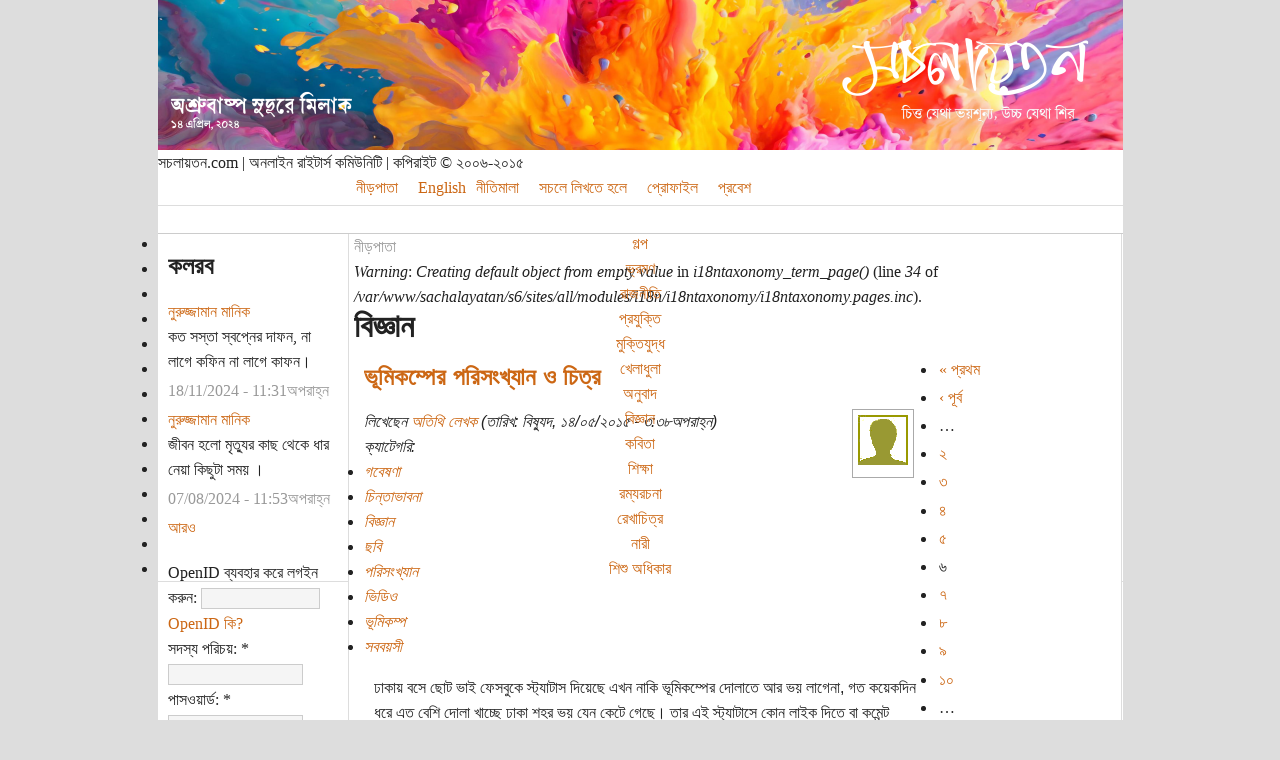

--- FILE ---
content_type: text/html; charset=utf-8
request_url: http://www.sachalayatan.com/%E0%A6%B2%E0%A7%87%E0%A6%96%E0%A6%BE%E0%A6%B0_%E0%A6%A7%E0%A6%B0%E0%A6%A8/%E0%A6%AC%E0%A6%BF%E0%A6%9C%E0%A7%8D%E0%A6%9E%E0%A6%BE%E0%A6%A8?page=5
body_size: 14156
content:
<!DOCTYPE html PUBLIC "-//W3C//DTD XHTML 1.0 Strict//EN" "http://www.w3.org/TR/xhtml1/DTD/xhtml1-strict.dtd">
<html xmlns="http://www.w3.org/1999/xhtml" xmlns:og="http://ogp.me/ns#" xmlns:fb="http://www.facebook.com/2008/fbml" lang="bn" xml:lang="bn">
<head>
<meta http-equiv="Content-Type" content="text/html; charset=utf-8" />
<style type="text/css" media="screen, print">
@font-face {
    font-family: 'bngnormal';
    src: url('files/fonts/bng.woff2') format('woff2'),
         url('files/fonts/bng.woff') format('woff'),
		 url('files/fonts/BNG.ttf') format('truetype');
    font-weight: normal;
    font-style: normal;
}
</style>
<meta property="og:image" content="http://www.sachalayatan.com/files/fbbanners/sachalfbbanner05.jpg" />
<meta property="og:image:type" content="image/png">
<meta property="og:image:width" content="1200">
<meta property="og:image:height" content="627">
<meta property="og:image" content="http://www.sachalayatan.com/files/logor.png" />
<meta property="og:image:type" content="image/png">
<meta property="og:image:width" content="656">
<meta property="og:image:height" content="656">
<meta property="og:type" content="blog" />
<meta property="fb:app_id" content="132191546816333" />
<script type="text/javascript">
function mUnsel(n){if(n.nodeType==1)
n.unselectable=true;var c=n.firstChild;while(c){mUnsel(c);c=c.nextSibling;}}
function dSel(t){if(typeof t.onselectstart!="undefined")
t.onselectstart=function(){return false;};else if(typeof t.style.MozUserSelect!="undefined")
t.style.MozUserSelect="none";else t.onmousedown=function(){return false;};t.style.cursor="default";}
function dCtx(t){t.oncontextmenu=function(){return false;};}
function hMouse(e){var evt=(e==null?event:e);if(evt.type!='mousedown')return true;if(evt.which&&evt.which==3)return false;else if(evt.button&&evt.button==2)return false;return true;}
document.onmousedown=hMouse;document.onmouseup=hMouse;document.onclick=hMouse;
</script>
<title>বিজ্ঞান | সচলায়তন</title>
<meta http-equiv="Content-Style-Type" content="text/css" />
<meta http-equiv="Content-Type" content="text/html; charset=utf-8" />
<meta property="fb:app_id" content="132191546816333"/>

<script type='text/javascript' src='//s7.addthis.com/js/250/addthis_widget.js#async=1'></script>
<link rel="alternate" type="application/rss+xml" title="RSS - বিজ্ঞান" href="http://www.sachalayatan.com/taxonomy/term/811/0/feed" />
<link rel="shortcut icon" href="/sites/all/themes/burnt/favicon.ico" type="image/x-icon" />
<link type="text/css" rel="stylesheet" media="all" href="/sites/all/modules/fivestar/css/fivestar.css?O" />
<link type="text/css" rel="stylesheet" media="all" href="/sites/all/modules/fivestar/widgets/oxygen/oxygen.css?O" />
<link type="text/css" rel="stylesheet" media="all" href="/modules/book/book.css?O" />
<link type="text/css" rel="stylesheet" media="all" href="/modules/node/node.css?O" />
<link type="text/css" rel="stylesheet" media="all" href="/modules/system/defaults.css?O" />
<link type="text/css" rel="stylesheet" media="all" href="/modules/system/system.css?O" />
<link type="text/css" rel="stylesheet" media="all" href="/modules/system/system-menus.css?O" />
<link type="text/css" rel="stylesheet" media="all" href="/modules/user/user.css?O" />
<link type="text/css" rel="stylesheet" media="all" href="/modules/poll/poll.css?O" />
<link type="text/css" rel="stylesheet" media="all" href="/sites/all/modules/cck/theme/content-module.css?O" />
<link type="text/css" rel="stylesheet" media="all" href="/sites/all/modules/columns_filter/columns_filter.css?O" />
<link type="text/css" rel="stylesheet" media="all" href="/sites/all/modules/ctools/css/ctools.css?O" />
<link type="text/css" rel="stylesheet" media="all" href="/sites/all/modules/date/date.css?O" />
<link type="text/css" rel="stylesheet" media="all" href="/sites/all/modules/filefield/filefield.css?O" />
<link type="text/css" rel="stylesheet" media="all" href="/sites/all/modules/footnotes/footnotes.css?O" />
<link type="text/css" rel="stylesheet" media="all" href="/sites/all/modules/google_cse/google_cse.css?O" />
<link type="text/css" rel="stylesheet" media="all" href="/sites/all/modules/heartbeat/modules/hds/hds_regions.css?O" />
<link type="text/css" rel="stylesheet" media="all" href="/sites/all/modules/nice_menus/nice_menus.css?O" />
<link type="text/css" rel="stylesheet" media="all" href="/sites/all/themes/burnt/nice_menus.css?O" />
<link type="text/css" rel="stylesheet" media="all" href="/sites/all/modules/swftools/swftools.css?O" />
<link type="text/css" rel="stylesheet" media="all" href="/sites/all/modules/views/css/views.css?O" />
<link type="text/css" rel="stylesheet" media="all" href="/modules/taxonomy/taxonomy.css?O" />
<link type="text/css" rel="stylesheet" media="all" href="/sites/all/modules/facebook_status/resources/facebook_status.css?O" />
<link type="text/css" rel="stylesheet" media="all" href="/modules/openid/openid.css?O" />
<link type="text/css" rel="stylesheet" media="all" href="/sites/all/libraries/openid-selector/css/openid.css?O" />
<link type="text/css" rel="stylesheet" media="all" href="/sites/all/modules/openid_selector/openid_selector.css?O" />
<link type="text/css" rel="stylesheet" media="all" href="/sites/all/themes/burnt/style.css?O" />
<script type="text/javascript" src="/sites/all/modules/jquery_update/replace/jquery.min.js?O"></script>
<script type="text/javascript" src="/misc/drupal.js?O"></script>
<script type="text/javascript" src="http://www.sachalayatan.com/files/languages/bn_467c365f66f91e062ef6ea63edc97117.js?O"></script>
<script type="text/javascript" src="/sites/all/modules/fivestar/js/fivestar.js?O"></script>
<script type="text/javascript" src="/sites/all/modules/bangla_type/js/cookies.js?O"></script>
<script type="text/javascript" src="/sites/all/modules/bangla_type/js/common.js?O"></script>
<script type="text/javascript" src="/sites/all/modules/bangla_type/js/layout.js?O"></script>
<script type="text/javascript" src="/sites/all/modules/bangla_type/js/converter.js?O"></script>
<script type="text/javascript" src="/sites/all/modules/img_assist/img_assist.js?O"></script>
<script type="text/javascript" src="/sites/all/modules/nice_menus/superfish/js/superfish.js?O"></script>
<script type="text/javascript" src="/sites/all/modules/nice_menus/superfish/js/jquery.bgiframe.min.js?O"></script>
<script type="text/javascript" src="/sites/all/modules/nice_menus/superfish/js/jquery.hoverIntent.minified.js?O"></script>
<script type="text/javascript" src="/sites/all/modules/nice_menus/nice_menus.js?O"></script>
<script type="text/javascript" src="/sites/all/modules/swftools/swftools.js?O"></script>
<script type="text/javascript" src="/sites/all/modules/heartbeat/heartbeat.js?O"></script>
<script type="text/javascript" src="/sites/all/modules/google_analytics/googleanalytics.js?O"></script>
<script type="text/javascript" src="/sites/all/modules/views/js/base.js?O"></script>
<script type="text/javascript" src="/sites/all/modules/views/js/ajax_view.js?O"></script>
<script type="text/javascript" src="/modules/openid/openid.js?O"></script>
<script type="text/javascript" src="/sites/all/libraries/openid-selector/js/openid-jquery.js?O"></script>
<script type="text/javascript" src="/sites/all/libraries/openid-selector/js/openid-en.js?O"></script>
<script type="text/javascript" src="/sites/all/modules/openid_selector/openid_selector.js?O"></script>
<script type="text/javascript">
<!--//--><![CDATA[//><!--
jQuery.extend(Drupal.settings, {"basePath":"\/","fivestar":{"titleUser":"\u0986\u09aa\u09a8\u09be\u09b0 \u09b0\u09c7\u099f\u09bf\u0982: ","titleAverage":"\u0997\u09dc: ","feedbackSavingVote":"\u0986\u09aa\u09a8\u09be\u09b0 \u09ad\u09cb\u099f \u09b8\u0982\u09b0\u0995\u09cd\u09b7\u09a3 \u0995\u09b0\u09be \u09b9\u099a\u09cd\u099b\u09c7..","feedbackVoteSaved":"\u0986\u09aa\u09a8\u09be\u09b0 \u09ad\u09cb\u099f \u09b8\u0982\u09b0\u0995\u09cd\u09b7\u09bf\u09a4 \u09b9\u09df\u09c7\u099b\u09c7\u0964","feedbackDeletingVote":"\u0986\u09aa\u09a8\u09be\u09b0 \u09ad\u09cb\u099f \u09ae\u09cb\u099b\u09be \u09b9\u099a\u09cd\u099b\u09c7...","feedbackVoteDeleted":"\u0986\u09aa\u09a8\u09be\u09b0 \u09ad\u09cb\u099f \u09ae\u09c1\u099b\u09c7 \u09ab\u09c7\u09b2\u09be \u09b9\u09df\u09c7\u099b\u09c7\u0964"},"nice_menus_options":{"delay":"800","speed":"fast"},"facebook_status":{"autofocus":false,"noautoclear":false,"maxlength":"500","hideLength":"100","refreshLink":false,"refreshIDs":["",".view-id-facebook_status_all"]},"heartbeat_language":"bn","heartbeat_poll_url":"http:\/\/www.sachalayatan.com\/heartbeat\/js\/poll","addthis":{"config_default":{"services_toolbox":"facebook_like_counter","services_compact":"","services_expanded":"","ui_cobrand":"","ui_header_color":"#000000","ui_header_background":"#FFFFFF","ui_click":0,"ui_delay":"500","ui_use_addressbook":0,"pubid":"xa-4e2cfd1147868c4e","data_track_clickback":0,"data_ga_tracker":"pageTracker","ui_use_css":true,"data_use_cookies":true,"ui_language":"bn","data_use_flash":true},"share_default":{"templates":{"twitter":"{{title}} {{url}}"}}},"googleanalytics":{"trackOutbound":1,"trackMailto":1,"trackDownload":1,"trackDownloadExtensions":"7z|aac|arc|arj|asf|asx|avi|bin|csv|doc(x|m)?|dot(x|m)?|exe|flv|gif|gz|gzip|hqx|jar|jpe?g|js|mp(2|3|4|e?g)|mov(ie)?|msi|msp|pdf|phps|png|ppt(x|m)?|pot(x|m)?|pps(x|m)?|ppam|sld(x|m)?|thmx|qtm?|ra(m|r)?|sea|sit|tar|tgz|torrent|txt|wav|wma|wmv|wpd|xls(x|m|b)?|xlt(x|m)|xlam|xml|z|zip","trackDomainMode":"1"},"views":{"ajax_path":"http:\/\/www.sachalayatan.com\/views\/ajax","ajaxViews":{"views_dom_id:f9770e74abce3de4630dca96fc5e7c44":{"view_name":"facebook_status_all","view_display_id":"default","view_args":"0\/domain","view_path":"blog\/365\/espncricinfo.com","view_base_path":"statuses\/all","view_dom_id":"f9770e74abce3de4630dca96fc5e7c44","pager_element":0}}},"openid_selector":{"img_path":"sites\/all\/libraries\/openid-selector\/images\/","form_id":"user-login-form","block_width":"5"},"CToolsUrlIsAjaxTrusted":{"http:\/\/www.sachalayatan.com\/%E0%A6%B2%E0%A7%87%E0%A6%96%E0%A6%BE%E0%A6%B0_%E0%A6%A7%E0%A6%B0%E0%A6%A8\/%E0%A6%AC%E0%A6%BF%E0%A6%9C%E0%A7%8D%E0%A6%9E%E0%A6%BE%E0%A6%A8?destination=taxonomy%2Fterm%2F811%3Fpage%3D5":true}});
//--><!]]>
</script>
<script type="text/javascript">
<!--//--><![CDATA[//><!--
addthis_config = Drupal.settings.addthis.config_default; addthis_share = Drupal.settings.addthis.share_default;
//--><!]]>
</script>
<script type="text/javascript">
<!--//--><![CDATA[//><!--
(function(i,s,o,g,r,a,m){i["GoogleAnalyticsObject"]=r;i[r]=i[r]||function(){(i[r].q=i[r].q||[]).push(arguments)},i[r].l=1*new Date();a=s.createElement(o),m=s.getElementsByTagName(o)[0];a.async=1;a.src=g;m.parentNode.insertBefore(a,m)})(window,document,"script","//www.google-analytics.com/analytics.js","ga");ga("create", "UA-11727709-1", {"cookieDomain":".sachalayatan.com"});ga("send", "pageview");
//--><!]]>
</script>
<script type="text/javascript"> </script>
</head>
<!--oncontextmenu="return false;"-->
<body>
<div id="container">
<div id="header">
<div id="banner" style="background:url(http://www.sachalayatan.com/files/banners/sachalbanner_20240414.png);">
</div>
<div id="banner-credit">
<div id="copyright">সচলায়তন.com | অনলাইন রাইটার্স কমিউনিটি | কপিরাইট © ২০০৬-২০১৫</div>
</div>          	 
<div id="primary-links">
<ul class="nice-menu nice-menu-down" id="nice-menu-0"><li class="menu-157 menuparent menu-path-front first  odd "><a href="http://www.sachalayatan.com/" title="">নীড়পাতা</a><ul><li class="menu-2776 menu-path-front first  odd "><a href="http://www.sachalayatan.com/" title="">নীড়পাতা</a></li>
<li class="menu-2606 menu-path-book even "><a href="http://www.sachalayatan.com/book" title="">ব-e</a></li>
<li class="menu-2685 menu-path-archive odd "><a href="http://www.sachalayatan.com/archive" title="">অভিলেখাগার</a></li>
<li class="menu-1552 menu-path-node-19880 even "><a href="http://www.sachalayatan.com/node/19880" title="">বাংলা ওয়েবসাইট</a></li>
<li class="menu-2909 menuparent menu-path-shahbag odd  last "><a href="http://www.sachalayatan.com/shahbag" title="">সময়রেখা</a><ul><li class="menu-2910 menu-path-shahbag first  odd "><a href="http://www.sachalayatan.com/shahbag" title="">শাহবাগ সময়রেখা</a></li>
<li class="menu-2911 menu-path-jamaat-timeline even  last "><a href="http://www.sachalayatan.com/jamaat-timeline" title="">জামাতে ইসলামীর সময়রেখা</a></li>
</ul>
</li>
</ul>
</li>
<li class="menu-1616 menu-path-ensachalayatancom even "><a href="http://en.sachalayatan.com" title="">English</a></li>
<li class="menu-921 menuparent menu-path-node-17756 odd "><a href="http://www.sachalayatan.com/sachalayatan/17756" title="">নীতিমালা</a><ul><li class="menu-2780 menu-path-node-17756 first  odd "><a href="http://www.sachalayatan.com/sachalayatan/17756" title="">নীতিমালা</a></li>
<li class="menu-1551 menu-path-node-24082 even  last "><a href="http://www.sachalayatan.com/sondesh/24082" title="">মড-লগ</a></li>
</ul>
</li>
<li class="menu-179 menuparent menu-path-node-16572 even "><a href="http://www.sachalayatan.com/sachalayatan/16572" title="">সচলে লিখতে হলে</a><ul><li class="menu-2778 menu-path-node-16572 first  odd "><a href="http://www.sachalayatan.com/sachalayatan/16572" title="">সচলে লিখতে হলে</a></li>
<li class="menu-1302 menu-path-faq even "><a href="http://www.sachalayatan.com/faq" title="">জিজ্ঞাস্য</a></li>
<li class="menu-69 menu-path-node-235 odd "><a href="http://www.sachalayatan.com/to_write_bangla" title="">Bangla!?</a></li>
<li class="menu-2861 menu-path-https--facebookcom-sachalayatancom even "><a href="https://www.facebook.com/sachalayatancom" title="">ফেইসবুক পেইজ</a></li>
<li class="menu-2855 menu-path-node-47596 odd  last "><a href="http://www.sachalayatan.com/sondesh/47596" title="">ফিডব্যাক</a></li>
</ul>
</li>
<li class="menu-1546 menuparent menu-path-user odd "><a href="http://www.sachalayatan.com/user" title="">প্রোফাইল</a><ul><li class="menu-2779 menu-path-user first  odd "><a href="http://www.sachalayatan.com/user" title="">প্রোফাইল</a></li>
<li class="menu-1582 menu-path-blog-myblog even  last "><a href="http://www.sachalayatan.com/blog/myblog" title="">সচলগ</a></li>
</ul>
</li>
<li class="menu-172 menu-path-user-login even  last "><a href="http://www.sachalayatan.com/user/login" title="">প্রবেশ</a></li>
</ul>
        </div>
<div id="secondary-links">
<ul class="links" id="subnavlist"><li class="menu-174 first"><a href="http://www.sachalayatan.com/%E0%A6%B2%E0%A7%87%E0%A6%96%E0%A6%BE%E0%A6%B0_%E0%A6%A7%E0%A6%B0%E0%A6%A8/%E0%A6%B8%E0%A6%BE%E0%A6%B9%E0%A6%BF%E0%A6%A4%E0%A7%8D%E0%A6%AF/%E0%A6%97%E0%A6%B2%E0%A7%8D%E0%A6%AA" title="">গল্প</a></li>
<li class="menu-175"><a href="http://www.sachalayatan.com/%E0%A6%B2%E0%A7%87%E0%A6%96%E0%A6%BE%E0%A6%B0_%E0%A6%A7%E0%A6%B0%E0%A6%A8/%E0%A6%B8%E0%A6%BE%E0%A6%B9%E0%A6%BF%E0%A6%A4%E0%A7%8D%E0%A6%AF/%E0%A6%AD%E0%A7%8D%E0%A6%B0%E0%A6%AE%E0%A6%A8%E0%A6%95%E0%A6%BE%E0%A6%B9%E0%A6%BF%E0%A6%A8%E0%A7%80" title="">ভ্রমণ</a></li>
<li class="menu-1337"><a href="http://www.sachalayatan.com/%E0%A6%B2%E0%A7%87%E0%A6%96%E0%A6%BE%E0%A6%B0_%E0%A6%A7%E0%A6%B0%E0%A6%A8/%E0%A6%96%E0%A6%AC%E0%A6%B0/%E0%A6%B0%E0%A6%BE%E0%A6%9C%E0%A6%A8%E0%A7%80%E0%A6%A4%E0%A6%BF" title="">রাজনীতি</a></li>
<li class="menu-177"><a href="http://www.sachalayatan.com/%E0%A6%B2%E0%A7%87%E0%A6%96%E0%A6%BE%E0%A6%B0_%E0%A6%A7%E0%A6%B0%E0%A6%A8/%E0%A6%AC%E0%A6%BF%E0%A6%9C%E0%A7%8D%E0%A6%9E%E0%A6%BE%E0%A6%A8/%E0%A6%AA%E0%A7%8D%E0%A6%B0%E0%A6%AF%E0%A7%81%E0%A6%95%E0%A7%8D%E0%A6%A4%E0%A6%BF" title="">প্রযুক্তি</a></li>
<li class="menu-1338"><a href="http://www.sachalayatan.com/%E0%A6%B2%E0%A7%87%E0%A6%96%E0%A6%BE%E0%A6%B0_%E0%A6%A7%E0%A6%B0%E0%A6%A8/%E0%A6%AE%E0%A7%81%E0%A6%95%E0%A7%8D%E0%A6%A4%E0%A6%BF%E0%A6%AF%E0%A7%81%E0%A6%A6%E0%A7%8D%E0%A6%A7" title="">মুক্তিযুদ্ধ</a></li>
<li class="menu-1304"><a href="http://www.sachalayatan.com/%E0%A6%B2%E0%A7%87%E0%A6%96%E0%A6%BE%E0%A6%B0_%E0%A6%A7%E0%A6%B0%E0%A6%A8/%E0%A6%96%E0%A6%AC%E0%A6%B0/%E0%A6%96%E0%A7%87%E0%A6%B2%E0%A6%BE%E0%A6%A7%E0%A7%81%E0%A6%B2%E0%A6%BE" title="">খেলাধুলা</a></li>
<li class="menu-1303"><a href="http://www.sachalayatan.com/%E0%A6%B2%E0%A7%87%E0%A6%96%E0%A6%BE%E0%A6%B0_%E0%A6%A7%E0%A6%B0%E0%A6%A8/%E0%A6%B8%E0%A6%BE%E0%A6%B9%E0%A6%BF%E0%A6%A4%E0%A7%8D%E0%A6%AF/%E0%A6%85%E0%A6%A8%E0%A7%81%E0%A6%AC%E0%A6%BE%E0%A6%A6" title="">অনুবাদ</a></li>
<li class="menu-1339 active-trail active"><a href="http://www.sachalayatan.com/%E0%A6%B2%E0%A7%87%E0%A6%96%E0%A6%BE%E0%A6%B0_%E0%A6%A7%E0%A6%B0%E0%A6%A8/%E0%A6%AC%E0%A6%BF%E0%A6%9C%E0%A7%8D%E0%A6%9E%E0%A6%BE%E0%A6%A8" title="" class="active">বিজ্ঞান</a></li>
<li class="menu-1340"><a href="http://www.sachalayatan.com/%E0%A6%B2%E0%A7%87%E0%A6%96%E0%A6%BE%E0%A6%B0_%E0%A6%A7%E0%A6%B0%E0%A6%A8/%E0%A6%B8%E0%A6%BE%E0%A6%B9%E0%A6%BF%E0%A6%A4%E0%A7%8D%E0%A6%AF/%E0%A6%95%E0%A6%AC%E0%A6%BF%E0%A6%A4%E0%A6%BE" title="">কবিতা</a></li>
<li class="menu-1341"><a href="http://www.sachalayatan.com/%E0%A6%B2%E0%A7%87%E0%A6%96%E0%A6%BE%E0%A6%B0_%E0%A6%A7%E0%A6%B0%E0%A6%A8/%E0%A6%B6%E0%A6%BF%E0%A6%95%E0%A7%8D%E0%A6%B7%E0%A6%BE" title="">শিক্ষা</a></li>
<li class="menu-1342"><a href="http://www.sachalayatan.com/%E0%A6%B2%E0%A7%87%E0%A6%96%E0%A6%BE%E0%A6%B0_%E0%A6%A7%E0%A6%B0%E0%A6%A8/%E0%A6%B8%E0%A6%BE%E0%A6%B9%E0%A6%BF%E0%A6%A4%E0%A7%8D%E0%A6%AF/%E0%A6%B0%E0%A6%AE%E0%A7%8D%E0%A6%AF%E0%A6%B0%E0%A6%9A%E0%A6%A8%E0%A6%BE" title="">রম্যরচনা</a></li>
<li class="menu-1343"><a href="http://www.sachalayatan.com/%E0%A6%B2%E0%A7%87%E0%A6%96%E0%A6%BE%E0%A6%B0_%E0%A6%A7%E0%A6%B0%E0%A6%A8/%E0%A6%B0%E0%A7%87%E0%A6%96%E0%A6%BE%E0%A6%9A%E0%A6%BF%E0%A6%A4%E0%A7%8D%E0%A6%B0" title="">রেখাচিত্র</a></li>
<li class="menu-2973"><a href="http://www.sachalayatan.com/taxonomy/term/19651" title="">নারী</a></li>
<li class="menu-2974 last"><a href="http://www.sachalayatan.com/taxonomy/term/19916" title="">শিশু অধিকার</a></li>
</ul></div>
</div>
<div id="sidebar-left">
  <div class="block block-fb_social" id="block-fb_social-friends_liked">
    <h2 class="title"></h2>
    <div class="content"><div class="fb-social-facepile-plugin">
  <fb:facepile  href="" size="small" width="200" numrows="1" colorscheme="light"></fb:facepile>
</div>

</div>
 </div>
  <div class="block block-fb_social" id="block-fb_social-facebook_recommendations">
    <h2 class="title"></h2>
    <div class="content"><div class="fb-social-recommendations-plugin">
  <fb:recommendations  site="http://www.sachalayatan.com" width="175" height="400" header="true" colorscheme="light" border_color="" font="arial"></fb:recommendations>
</div>

</div>
 </div>
  <div class="block block-facebook_status" id="block-facebook_status-facebook_status">
    <h2 class="title">কলরব</h2>
    <div class="content"><div class="view view-facebook-status-all view-id-facebook_status_all view-display-id-default view-dom-id-f9770e74abce3de4630dca96fc5e7c44">
    
  
  
      <div class="view-content">
        <div class="views-row views-row-1 views-row-odd views-row-first">
      
  <div class="views-field views-field-nothing">        <span class="field-content"><div id="facebook-status-item-1807" class="facebook-status-item facebook-status-media facebook-status-type-user facebook-status-self-update">
  <div class="content">
    <div class="facebook-status-participants"><span class="facebook-status-sender"><a href="http://www.sachalayatan.com/manik061624">নুরুজ্জামান মানিক</a></span></div>
    <span class="facebook-status-content"> কত সস্তা স্বপ্নের দাফন, না লাগে কফিন না লাগে কাফন। </span><br>
    
    <div class="facebook-status-details">
      <div class="facebook-status-links"></div> <a href="http://www.sachalayatan.com/statuses/1807"><div class="facebook-status-time">18/11/2024 - 11:31অপরাহ্ন</div></a>
    </div>
    <div class="facebook-status-comments"></div>
  </div>
</div></span>  </div>  </div>
  <div class="views-row views-row-2 views-row-even views-row-last">
      
  <div class="views-field views-field-nothing">        <span class="field-content"><div id="facebook-status-item-1806" class="facebook-status-item facebook-status-media facebook-status-type-user facebook-status-self-update">
  <div class="content">
    <div class="facebook-status-participants"><span class="facebook-status-sender"><a href="http://www.sachalayatan.com/manik061624">নুরুজ্জামান মানিক</a></span></div>
    <span class="facebook-status-content"> জীবন হলো মৃত্যুর কাছ থেকে ধার নেয়া কিছুটা সময় । </span><br>
    
    <div class="facebook-status-details">
      <div class="facebook-status-links"></div> <a href="http://www.sachalayatan.com/statuses/1806"><div class="facebook-status-time">07/08/2024 - 11:53অপরাহ্ন</div></a>
    </div>
    <div class="facebook-status-comments"></div>
  </div>
</div></span>  </div>  </div>
    </div>
  
  
  
      
<div class="more-link">
  <a href="http://www.sachalayatan.com/statuses/all/0/domain">
    আরও  </a>
</div>
  
  
  
</div></div>
 </div>
  <div class="block block-user" id="block-user-0">
    <h2 class="title"></h2>
    <div class="content"><form action="http://www.sachalayatan.com/%E0%A6%B2%E0%A7%87%E0%A6%96%E0%A6%BE%E0%A6%B0_%E0%A6%A7%E0%A6%B0%E0%A6%A8/%E0%A6%AC%E0%A6%BF%E0%A6%9C%E0%A7%8D%E0%A6%9E%E0%A6%BE%E0%A6%A8?destination=taxonomy%2Fterm%2F811%3Fpage%3D5"  accept-charset="UTF-8" method="post" id="user-login-form">
<div><div class="form-item" id="edit-openid-identifier-wrapper">
 <label for="edit-openid-identifier">OpenID ব্যবহার করে লগইন করুন: </label>
 <input type="text" maxlength="255" name="openid_identifier" id="edit-openid-identifier" size="13" value="" class="form-text" />
 <div class="description"><a href="http://openid.net/">OpenID কি?</a></div>
</div>
<div class="form-item" id="edit-name-wrapper">
 <label for="edit-name">সদস্য পরিচয়: <span class="form-required" title="এই ঘরটি পূরণ করতেই হবে।">*</span></label>
 <input type="text" maxlength="60" name="name" id="edit-name" size="15" value="" class="form-text required" />
</div>
<div class="form-item" id="edit-pass-wrapper">
 <label for="edit-pass">পাসওয়ার্ড: <span class="form-required" title="এই ঘরটি পূরণ করতেই হবে।">*</span></label>
 <input type="password" name="pass" id="edit-pass"  maxlength="60"  size="15"  class="form-text required" />
</div>
<div class="form-item" id="edit-persistent-login-wrapper">
 <label class="option" for="edit-persistent-login"><input type="checkbox" name="persistent_login" id="edit-persistent-login" value="1"   class="form-checkbox" /> ভুলোনা আমায়</label>
</div>
<input type="submit" name="op" id="edit-submit" value="প্রবেশ"  class="form-submit" />
<input type="hidden" name="form_build_id" id="form-S5zUtWNIa4mFW2wLpLujm4x8iy72_Mxyl4q0y88iTzc" value="form-S5zUtWNIa4mFW2wLpLujm4x8iy72_Mxyl4q0y88iTzc"  />
<input type="hidden" name="form_id" id="edit-user-login-block" value="user_login_block"  />
<input type="hidden" name="openid.return_to" id="edit-openid.return-to" value="http://www.sachalayatan.com/openid/authenticate?destination=taxonomy%2Fterm%2F811%3Fpage%3D5"  />
<div class="item-list"><ul><li class="openid-link first"><a href="http://www.sachalayatan.com/%2523">OpenID ব্যবহার করে লগইন করুন</a></li>
<li class="user-link last"><a href="http://www.sachalayatan.com/%2523">Cancel OpenID login</a></li>
</ul></div><div class="item-list"><ul><li class="first"><a href="http://www.sachalayatan.com/user/register" title="নতুন এ্যাকাউন্ট তৈরি করুন">সদস্য নিবন্ধন</a></li>
<li class="last"><a href="http://www.sachalayatan.com/user/password" title="ই-মেইলের মাধ্যমে নতুন পাসওয়ার্ডের জন্য আবেদন করুন।">পাসওয়ার্ড হারিয়েছে?</a></li>
</ul></div>
</div></form>
</div>
 </div>
</div>
<div id="content"  class="fullnode" >
<div class="breadcrumb"><a href="http://www.sachalayatan.com/">নীড়পাতা</a></div><div class="messages error">
<em>Warning</em>: <em>Creating default object from empty value</em> in <em>i18ntaxonomy_term_page()</em> (line <em>34</em> of <em>/var/www/sachalayatan/s6/sites/all/modules/i18n/i18ntaxonomy/i18ntaxonomy.pages.inc</em>).</div>
<h1 class="title">বিজ্ঞান</h1>
<div class="tabs"></div>
<div id="content-top">
</div>
<div class="node language-bn">
<div id="node-preview">
<h2><a href="http://www.sachalayatan.com/guest_writer/54431" title="ভূমিকম্পের পরিসংখ্যান ও চিত্র">ভূমিকম্পের পরিসংখ্যান ও চিত্র</a></h2>
<div class="picture">
  <a href="http://www.sachalayatan.com/user/guest_writer" title="সদস্যের প্রোফাইল দেখুন।"><img src="http://www.sachalayatan.com/files/pictures/user.png" alt="অতিথি লেখক এর ছবি" title="অতিথি লেখক এর ছবি"  /></a></div>
<em id="node-shortcuts" class="info">লিখেছেন <a href="http://www.sachalayatan.com/user/guest_writer">অতিথি লেখক</a> (তারিখ: বিষ্যুদ, ১৪/০৫/২০১৫ - ৩:৩৮অপরাহ্ন)</em>
<br><em id="node-shortcuts" class="clear terms">ক্যাটেগরি: <ul class="links inline"><li class="taxonomy_term_13448 first"><a href="http://www.sachalayatan.com/taxonomy/term/13448" rel="tag" title="">গবেষণা</a></li>
<li class="taxonomy_term_774"><a href="http://www.sachalayatan.com/%E0%A6%B2%E0%A7%87%E0%A6%96%E0%A6%BE%E0%A6%B0_%E0%A6%A7%E0%A6%B0%E0%A6%A8/%E0%A6%9A%E0%A6%BF%E0%A6%A8%E0%A7%8D%E0%A6%A4%E0%A6%BE%E0%A6%AD%E0%A6%BE%E0%A6%AC%E0%A6%A8%E0%A6%BE" rel="tag" title="">চিন্তাভাবনা</a></li>
<li class="taxonomy_term_811 active"><a href="http://www.sachalayatan.com/%E0%A6%B2%E0%A7%87%E0%A6%96%E0%A6%BE%E0%A6%B0_%E0%A6%A7%E0%A6%B0%E0%A6%A8/%E0%A6%AC%E0%A6%BF%E0%A6%9C%E0%A7%8D%E0%A6%9E%E0%A6%BE%E0%A6%A8" rel="tag" title="" class="active">বিজ্ঞান</a></li>
<li class="taxonomy_term_1224"><a href="http://www.sachalayatan.com/taxonomy/term/1224" rel="tag" title="">ছবি</a></li>
<li class="taxonomy_term_3450"><a href="http://www.sachalayatan.com/taxonomy/term/3450" rel="tag" title="">পরিসংখ্যান</a></li>
<li class="taxonomy_term_1738"><a href="http://www.sachalayatan.com/taxonomy/term/1738" rel="tag" title="">ভিডিও</a></li>
<li class="taxonomy_term_3754"><a href="http://www.sachalayatan.com/taxonomy/term/3754" rel="tag" title="">ভূমিকম্প</a></li>
<li class="taxonomy_term_803 last"><a href="http://www.sachalayatan.com/taxonomy/term/803" rel="tag" title="">সববয়সী</a></li>
</ul></em>
<div class="content" id="node-54431-content" unselectable="on">
<p>ঢাকায় বসে ছোট ভাই ফেসবুকে স্ট্যাটাস দিয়েছে এখন নাকি ভূমিকম্পের দোলাতে আর ভয় লাগেনা, গত কয়েকদিন ধরে এত বেশি দোলা খাচ্ছে ঢাকা শহর ভয় যেন কেটে গেছে। তার এই স্ট্যাটাসে কোন লাইক দিতে বা কমেন্ট করতে পারিনি। খুবই ভয় লাগে যদি ভাবি ঢাকা শহরে ভূমিকম্পের কথা। আমার ধারনা যে কোন মাঝারি মানের ভূমিকম্পের জন্য ঢাকার চেয়ে অন্য কোন ঝুঁকিপূর্ন শহর পৃথিবীর অন্য একটি নেই। এখন সেই ঢাকাই হচ্ছে অন্যতম একটি ভূমিকম্পপ্রবণ</p>


</div>
<script type="text/javascript">nc=document.getElementById("node-54431-content");mUnsel(nc);dSel(nc);/*dCtx(nc);*/</script>
<em id="node-shortcuts" class="clear links"><ul class="links inline"><li class="blog_usernames_blog first"><a href="http://www.sachalayatan.com/blog/365" title="অতিথি লেখক এর সর্বশেষ ব্লগপোস্ট পড়ুন।">অতিথি লেখক এর ব্লগ</a></li>
<li class="comment_comments"><a href="http://www.sachalayatan.com/guest_writer/54431#comments" title="সরাসরি এই লেখার মন্তব্যের শুরুতে চলে যান।">৭টি মন্তব্য</a></li>
<li class="node_read_more"><a href="http://www.sachalayatan.com/guest_writer/54431" title="ভূমিকম্পের পরিসংখ্যান ও চিত্র এর বাকিটা পড়ুন।">বিস্তারিত...</a></li>
<li class="addthis last"><span><div class='addthis_toolbox addthis_default_style ' addthis:url='http://www.sachalayatan.com/guest_writer/54431' addthis:title='ভূমিকম্পের পরিসংখ্যান ও চিত্র' ><a class='addthis_toolbox_item addthis_button_facebook_like' fb:like:layout="button_count"&gt;></a></div></span></li>
</ul></em>
<hr></div></div>
<div class="node language-bn">
<div id="node-preview">
<h2><a href="http://www.sachalayatan.com/nitol1991/54285" title="মনুষ্যজাতির সংক্ষিপ্ত ইতিহাস- অধ্যায়ঃ ১ (২/২)">মনুষ্যজাতির সংক্ষিপ্ত ইতিহাস- অধ্যায়ঃ ১ (২/২)</a></h2>
<div class="picture">
  <a href="http://www.sachalayatan.com/nitol1991" title="সদস্যের প্রোফাইল দেখুন।"><img src="http://www.sachalayatan.com/files/pictures/picture-8209.jpg" alt="নিটোল এর ছবি" title="নিটোল এর ছবি"  /></a></div>
<em id="node-shortcuts" class="info">লিখেছেন <a href="http://www.sachalayatan.com/nitol1991">নিটোল</a> [অতিথি] (তারিখ: রবি, ২৬/০৪/২০১৫ - ৯:০৯অপরাহ্ন)</em>
<br><em id="node-shortcuts" class="clear terms">ক্যাটেগরি: <ul class="links inline"><li class="taxonomy_term_14473 first"><a href="http://www.sachalayatan.com/taxonomy/term/14473" rel="tag" title="">পরিবেশ</a></li>
<li class="taxonomy_term_14472"><a href="http://www.sachalayatan.com/taxonomy/term/14472" rel="tag" title="">প্রকৃতি</a></li>
<li class="taxonomy_term_11565"><a href="http://www.sachalayatan.com/%E0%A6%B2%E0%A7%87%E0%A6%96%E0%A6%BE%E0%A6%B0_%E0%A6%A7%E0%A6%B0%E0%A6%A8/%E0%A6%B8%E0%A6%BE%E0%A6%B9%E0%A6%BF%E0%A6%A4%E0%A7%8D%E0%A6%AF/%E0%A6%85%E0%A6%A8%E0%A7%81%E0%A6%AC%E0%A6%BE%E0%A6%A6" rel="tag" title="">অনুবাদ</a></li>
<li class="taxonomy_term_15085"><a href="http://www.sachalayatan.com/taxonomy/term/15085" rel="tag" title="">জীববিজ্ঞান</a></li>
<li class="taxonomy_term_813"><a href="http://www.sachalayatan.com/%E0%A6%B2%E0%A7%87%E0%A6%96%E0%A6%BE%E0%A6%B0_%E0%A6%A7%E0%A6%B0%E0%A6%A8/%E0%A6%AC%E0%A6%BF%E0%A6%9C%E0%A7%8D%E0%A6%9E%E0%A6%BE%E0%A6%A8/%E0%A6%B8%E0%A6%AE%E0%A6%BE%E0%A6%9C" rel="tag" title="">সমাজ</a></li>
<li class="taxonomy_term_11564"><a href="http://www.sachalayatan.com/%E0%A6%B2%E0%A7%87%E0%A6%96%E0%A6%BE%E0%A6%B0_%E0%A6%A7%E0%A6%B0%E0%A6%A8/%E0%A6%87%E0%A6%A4%E0%A6%BF%E0%A6%B9%E0%A6%BE%E0%A6%B8" rel="tag" title="">ইতিহাস</a></li>
<li class="taxonomy_term_811 active"><a href="http://www.sachalayatan.com/%E0%A6%B2%E0%A7%87%E0%A6%96%E0%A6%BE%E0%A6%B0_%E0%A6%A7%E0%A6%B0%E0%A6%A8/%E0%A6%AC%E0%A6%BF%E0%A6%9C%E0%A7%8D%E0%A6%9E%E0%A6%BE%E0%A6%A8" rel="tag" title="" class="active">বিজ্ঞান</a></li>
<li class="taxonomy_term_19540"><a href="http://www.sachalayatan.com/taxonomy/term/19540" rel="tag" title="">ইউভাল নোয়া হারারি</a></li>
<li class="taxonomy_term_6424"><a href="http://www.sachalayatan.com/taxonomy/term/6424" rel="tag" title="">বিবর্তনীয় মনোবিজ্ঞান</a></li>
<li class="taxonomy_term_19539"><a href="http://www.sachalayatan.com/taxonomy/term/19539" rel="tag" title="">মনুষ্যজাতির সংক্ষিপ্ত ইতিহাস</a></li>
<li class="taxonomy_term_805 last"><a href="http://www.sachalayatan.com/taxonomy/term/805" rel="tag" title="">যুবা (১৮ বছর বা তদুর্দ্ধ)</a></li>
</ul></em>
<div class="content" id="node-54285-content" unselectable="on">
<p>(আগের পর্ব- <span style="font-weight:bold"><a href="http://www.sachalayatan.com/nitol1991/54227" class="bb-url">লিংক</a></span>)</p>
<h3><a name="_">রাঁধুনে প্রজাতি</a></h3>
<p></p>
<div style="text-align:justify;">শীর্ষে উঠার পথে একটি তাৎপর্যপূর্ণ ধাপ ছিল আগুনের নিয়ন্ত্রণ। অল্প কিছু মানব প্রজাতি ৮ লক্ষ বছর পূর্বে মাঝে মধ্যে আগুন ব্যবহার করতো। তবে ৩ লক্ষ বছর আগে থেকে, হোমো ইরেক্টাস, নিয়ান্ডারথাল এবং হোমো সেপিয়েন্সের পূর্বপুরুষেরা নিয়মিতভাবে আগুন ব্যবহার করা শুরু করে। ফলে মানুষ পেল আলো ও উষ্ণতার একটি নির্ভরযোগ্য উৎস, এবং শিকারের সন্ধানে ঘুরে বেড়ানো সিংহ থেকে বাঁচার জন্য পেল মারাত্মক একটি অস্ত্র। নাতি-দীর্ঘকাল পরেই, মানুষেরা ইচ্ছে করেই প্রতিবেশের বন-জঙ্গল জ্বালিয়ে দেওয়া শুরু করে। খুব সতর্কভাবে পরিচালিত অগ্নিকাণ্ড দিয়ে একটি অনুর্বর জঙ্গলকে তৃণভূমিতে রূপান্তরিত করা সম্ভব ছিল যেটি থাকবে শিকারে পরিপূর্ণ। তদুপরি, আগুন নিভে আসলে, উদ্যোগী মানুষেরা পোড়া বনভূমি ঘুরে দগ্ধ পশুপাখি, বাদাম আর কন্দ-মূল তুলে আনতে পারত।</p>
<p>কিন্তু আগুন নিয়ন্ত্রণে আনার ফলে সবচেয়ে অসাধারন যে বিষয়টি ঘটেছিল সেটি হলো- রান্নার উদ্ভাবন।</div>
</p>


</div>
<script type="text/javascript">nc=document.getElementById("node-54285-content");mUnsel(nc);dSel(nc);/*dCtx(nc);*/</script>
<em id="node-shortcuts" class="clear links"><ul class="links inline"><li class="blog_usernames_blog first"><a href="http://www.sachalayatan.com/blog/nitol1991" title="নিটোল এর সর্বশেষ ব্লগপোস্ট পড়ুন।">নিটোল এর ব্লগ</a></li>
<li class="comment_comments"><a href="http://www.sachalayatan.com/nitol1991/54285#comments" title="সরাসরি এই লেখার মন্তব্যের শুরুতে চলে যান।">২৬টি মন্তব্য</a></li>
<li class="node_read_more"><a href="http://www.sachalayatan.com/nitol1991/54285" title="মনুষ্যজাতির সংক্ষিপ্ত ইতিহাস- অধ্যায়ঃ ১ (২/২) এর বাকিটা পড়ুন।">বিস্তারিত...</a></li>
<li class="addthis last"><span><div class='addthis_toolbox addthis_default_style ' addthis:url='http://www.sachalayatan.com/nitol1991/54285' addthis:title='মনুষ্যজাতির সংক্ষিপ্ত ইতিহাস- অধ্যায়ঃ ১ (২/২)' ><a class='addthis_toolbox_item addthis_button_facebook_like' fb:like:layout="button_count"&gt;></a></div></span></li>
</ul></em>
<hr></div></div>
<div class="node language-bn">
<div id="node-preview">
<h2><a href="http://www.sachalayatan.com/nitol1991/54227" title="মনুষ্যজাতির সংক্ষিপ্ত ইতিহাস- অধ্যায়ঃ ১ (১/২)">মনুষ্যজাতির সংক্ষিপ্ত ইতিহাস- অধ্যায়ঃ ১ (১/২)</a></h2>
<div class="picture">
  <a href="http://www.sachalayatan.com/nitol1991" title="সদস্যের প্রোফাইল দেখুন।"><img src="http://www.sachalayatan.com/files/pictures/picture-8209.jpg" alt="নিটোল এর ছবি" title="নিটোল এর ছবি"  /></a></div>
<em id="node-shortcuts" class="info">লিখেছেন <a href="http://www.sachalayatan.com/nitol1991">নিটোল</a> [অতিথি] (তারিখ: বিষ্যুদ, ১৬/০৪/২০১৫ - ৭:৩০অপরাহ্ন)</em>
<br><em id="node-shortcuts" class="clear terms">ক্যাটেগরি: <ul class="links inline"><li class="taxonomy_term_14473 first"><a href="http://www.sachalayatan.com/taxonomy/term/14473" rel="tag" title="">পরিবেশ</a></li>
<li class="taxonomy_term_14472"><a href="http://www.sachalayatan.com/taxonomy/term/14472" rel="tag" title="">প্রকৃতি</a></li>
<li class="taxonomy_term_11565"><a href="http://www.sachalayatan.com/%E0%A6%B2%E0%A7%87%E0%A6%96%E0%A6%BE%E0%A6%B0_%E0%A6%A7%E0%A6%B0%E0%A6%A8/%E0%A6%B8%E0%A6%BE%E0%A6%B9%E0%A6%BF%E0%A6%A4%E0%A7%8D%E0%A6%AF/%E0%A6%85%E0%A6%A8%E0%A7%81%E0%A6%AC%E0%A6%BE%E0%A6%A6" rel="tag" title="">অনুবাদ</a></li>
<li class="taxonomy_term_15085"><a href="http://www.sachalayatan.com/taxonomy/term/15085" rel="tag" title="">জীববিজ্ঞান</a></li>
<li class="taxonomy_term_813"><a href="http://www.sachalayatan.com/%E0%A6%B2%E0%A7%87%E0%A6%96%E0%A6%BE%E0%A6%B0_%E0%A6%A7%E0%A6%B0%E0%A6%A8/%E0%A6%AC%E0%A6%BF%E0%A6%9C%E0%A7%8D%E0%A6%9E%E0%A6%BE%E0%A6%A8/%E0%A6%B8%E0%A6%AE%E0%A6%BE%E0%A6%9C" rel="tag" title="">সমাজ</a></li>
<li class="taxonomy_term_11564"><a href="http://www.sachalayatan.com/%E0%A6%B2%E0%A7%87%E0%A6%96%E0%A6%BE%E0%A6%B0_%E0%A6%A7%E0%A6%B0%E0%A6%A8/%E0%A6%87%E0%A6%A4%E0%A6%BF%E0%A6%B9%E0%A6%BE%E0%A6%B8" rel="tag" title="">ইতিহাস</a></li>
<li class="taxonomy_term_811 active"><a href="http://www.sachalayatan.com/%E0%A6%B2%E0%A7%87%E0%A6%96%E0%A6%BE%E0%A6%B0_%E0%A6%A7%E0%A6%B0%E0%A6%A8/%E0%A6%AC%E0%A6%BF%E0%A6%9C%E0%A7%8D%E0%A6%9E%E0%A6%BE%E0%A6%A8" rel="tag" title="" class="active">বিজ্ঞান</a></li>
<li class="taxonomy_term_19540"><a href="http://www.sachalayatan.com/taxonomy/term/19540" rel="tag" title="">ইউভাল নোয়া হারারি</a></li>
<li class="taxonomy_term_866"><a href="http://www.sachalayatan.com/taxonomy/term/866" rel="tag" title="">বিবর্তন</a></li>
<li class="taxonomy_term_6424"><a href="http://www.sachalayatan.com/taxonomy/term/6424" rel="tag" title="">বিবর্তনীয় মনোবিজ্ঞান</a></li>
<li class="taxonomy_term_19539"><a href="http://www.sachalayatan.com/taxonomy/term/19539" rel="tag" title="">মনুষ্যজাতির সংক্ষিপ্ত ইতিহাস</a></li>
<li class="taxonomy_term_19582"><a href="http://www.sachalayatan.com/taxonomy/term/19582" rel="tag" title="">মানবজাতির ইতিহাস</a></li>
<li class="taxonomy_term_805 last"><a href="http://www.sachalayatan.com/taxonomy/term/805" rel="tag" title="">যুবা (১৮ বছর বা তদুর্দ্ধ)</a></li>
</ul></em>
<div class="content" id="node-54227-content" unselectable="on">
<p><span style="font-weight:bold">ইউভাল নোয়া হারারি</span> ইতিহাস পড়ান হিব্রু ইউভার্সিটি অব জেরুজালেমে। তাঁর রচিত বেস্টসেলার <span style="font-weight:bold">Sapiens: A Brief History of Humankind</span> সম্প্রতি বেশ আলোড়ন তুলেছে। এরই মধ্যে এই বইটি প্রায় ৩০টি ভাষায় অনূদিত হয়েছে। বইটিতে লেখক মানব জাতির বিবর্তন থেকে শুরু করে আধুনিক যুগের অর্থনৈতিক ও রাজনৈতিক বিপ্লবের নানা বিষয় অত্যন্ত দারুণভাবে বর্ণনা করেছেন। সবচেয়ে আগ্রহোদ্দীপক ব্যাপার হলো, বিভিন্ন বিশ্লেষণে তিনি ব্যবহার করেছেন বিবর্তনীয় জীববিদ্যার নানা সিদ্ধান্ত। বইটির বাংলা অনুবাদ শুরু করার দুঃসাহস দেখিয়েছি। অনুবাদ নিয়ে সকলের মতামত কামনা করছি। যে কোনো ধরনের ভুলত্রুটি শুধরে দিলে কৃতজ্ঞ থাকব। </p>
<p>
<div style="text-align:center"><img src="http://ecx.images-amazon.com/images/I/41K1YS1yiAL._SY344_BO1,204,203,200_.jpg" alt="" class="bb-image" /></div>
</p>


</div>
<script type="text/javascript">nc=document.getElementById("node-54227-content");mUnsel(nc);dSel(nc);/*dCtx(nc);*/</script>
<em id="node-shortcuts" class="clear links"><ul class="links inline"><li class="blog_usernames_blog first"><a href="http://www.sachalayatan.com/blog/nitol1991" title="নিটোল এর সর্বশেষ ব্লগপোস্ট পড়ুন।">নিটোল এর ব্লগ</a></li>
<li class="comment_comments"><a href="http://www.sachalayatan.com/nitol1991/54227#comments" title="সরাসরি এই লেখার মন্তব্যের শুরুতে চলে যান।">৩৫টি মন্তব্য</a></li>
<li class="node_read_more"><a href="http://www.sachalayatan.com/nitol1991/54227" title="মনুষ্যজাতির সংক্ষিপ্ত ইতিহাস- অধ্যায়ঃ ১ (১/২) এর বাকিটা পড়ুন।">বিস্তারিত...</a></li>
<li class="addthis last"><span><div class='addthis_toolbox addthis_default_style ' addthis:url='http://www.sachalayatan.com/nitol1991/54227' addthis:title='মনুষ্যজাতির সংক্ষিপ্ত ইতিহাস- অধ্যায়ঃ ১ (১/২)' ><a class='addthis_toolbox_item addthis_button_facebook_like' fb:like:layout="button_count"&gt;></a></div></span></li>
</ul></em>
<hr></div></div>
<div class="node language-bn">
<div id="node-preview">
<h2><a href="http://www.sachalayatan.com/ronygaffar/54217" title="নীলকণ্ঠ পাখির খোঁজে">নীলকণ্ঠ পাখির খোঁজে</a></h2>
<div class="picture">
  <a href="http://www.sachalayatan.com/ronygaffar" title="সদস্যের প্রোফাইল দেখুন।"><img src="http://www.sachalayatan.com/files/pictures/picture-11135.jpg" alt="আব্দুল গাফফার রনি এর ছবি" title="আব্দুল গাফফার রনি এর ছবি"  /></a></div>
<em id="node-shortcuts" class="info">লিখেছেন <a href="http://www.sachalayatan.com/ronygaffar">আব্দুল গাফফার রনি</a> [অতিথি] (তারিখ: বিষ্যুদ, ১৬/০৪/২০১৫ - ৭:১৮অপরাহ্ন)</em>
<br><em id="node-shortcuts" class="clear terms">ক্যাটেগরি: <ul class="links inline"><li class="taxonomy_term_14473 first"><a href="http://www.sachalayatan.com/taxonomy/term/14473" rel="tag" title="">পরিবেশ</a></li>
<li class="taxonomy_term_14472"><a href="http://www.sachalayatan.com/taxonomy/term/14472" rel="tag" title="">প্রকৃতি</a></li>
<li class="taxonomy_term_15085"><a href="http://www.sachalayatan.com/taxonomy/term/15085" rel="tag" title="">জীববিজ্ঞান</a></li>
<li class="taxonomy_term_7451"><a href="http://www.sachalayatan.com/%E0%A6%B2%E0%A7%87%E0%A6%96%E0%A6%BE%E0%A6%B0_%E0%A6%A7%E0%A6%B0%E0%A6%A8/%E0%A6%86%E0%A6%B2%E0%A7%8B%E0%A6%95%E0%A6%9A%E0%A6%BF%E0%A6%A4%E0%A7%8D%E0%A6%B0" rel="tag" title="">আলোকচিত্র</a></li>
<li class="taxonomy_term_811 active"><a href="http://www.sachalayatan.com/%E0%A6%B2%E0%A7%87%E0%A6%96%E0%A6%BE%E0%A6%B0_%E0%A6%A7%E0%A6%B0%E0%A6%A8/%E0%A6%AC%E0%A6%BF%E0%A6%9C%E0%A7%8D%E0%A6%9E%E0%A6%BE%E0%A6%A8" rel="tag" title="" class="active">বিজ্ঞান</a></li>
<li class="taxonomy_term_19532"><a href="http://www.sachalayatan.com/taxonomy/term/19532" rel="tag" title="">নীলকণ্ঠ</a></li>
<li class="taxonomy_term_19530"><a href="http://www.sachalayatan.com/taxonomy/term/19530" rel="tag" title="">পখি</a></li>
<li class="taxonomy_term_19529"><a href="http://www.sachalayatan.com/taxonomy/term/19529" rel="tag" title="">প্রাণীবিজ্ঞান</a></li>
<li class="taxonomy_term_19531 last"><a href="http://www.sachalayatan.com/taxonomy/term/19531" rel="tag" title="">বাংলার মেঠোপাখি</a></li>
</ul></em>
<div class="content" id="node-54217-content" unselectable="on">
<p><a href="https://www.flickr.com/photos/127120950@N02/16969218480" title="21 by Abdul Gaffar Rony আব্দুল গাফফার রনি, on Flickr"><img src="https://farm9.staticflickr.com/8731/16969218480_d421f6dcc0.jpg" width="427" height="500" alt="21"></a><br />
সামনে কিছুদূর এগুতেই অন্য ধরনের একটা পাখি উড়ে গেল দূরে একটা শিমুল গাছের দিকে। ওড়াটা অন্যরকম। শাহেদ-সোহানও দেখেছে। ওরাও চিনতে পারল না। ও পাখির আশা বাদ দিয়ে একটা আম বাগান লক্ষ করে এগুতে শুরু করলাম। হঠাৎ বাঁধা এলো সোহানের কাছ থেকে, ‘ভাইয়া কী পাখি দেখেন?’<br />
চোখে পড়তে সময় লাগল, শাহেদ অনেকটা চোখে আঙুল দিয়ে দেখিয়ে দিল। কলা পাতায় বসে আছে অদ্ভুত সুন্দর নীল রংয়ের পাখি। আগে কখনওই দেখিনি এ পাখি। ওরাও দেখেনি। ট্রাইপড নামিয়ে ক্যামেরা ফোকাস করতে করতে পাখি উড়ে গেল ক্রাক ক্রাক ডাকতে ডাকতে। আফসোসের অন্তত নেই! একেবারে অচেনা পাখি। আছিই বা আর কদিন! এর মধ্যে পাবো কিনা তার ভরসা কোথায়।</p>


</div>
<script type="text/javascript">nc=document.getElementById("node-54217-content");mUnsel(nc);dSel(nc);/*dCtx(nc);*/</script>
<em id="node-shortcuts" class="clear links"><ul class="links inline"><li class="blog_usernames_blog first"><a href="http://www.sachalayatan.com/blog/ronygaffar" title="আব্দুল গাফফার রনি এর সর্বশেষ ব্লগপোস্ট পড়ুন।">আব্দুল গাফফার রনি এর ব্লগ</a></li>
<li class="comment_comments"><a href="http://www.sachalayatan.com/ronygaffar/54217#comments" title="সরাসরি এই লেখার মন্তব্যের শুরুতে চলে যান।">৩টি মন্তব্য</a></li>
<li class="node_read_more"><a href="http://www.sachalayatan.com/ronygaffar/54217" title="নীলকণ্ঠ পাখির খোঁজে এর বাকিটা পড়ুন।">বিস্তারিত...</a></li>
<li class="addthis last"><span><div class='addthis_toolbox addthis_default_style ' addthis:url='http://www.sachalayatan.com/ronygaffar/54217' addthis:title='নীলকণ্ঠ পাখির খোঁজে' ><a class='addthis_toolbox_item addthis_button_facebook_like' fb:like:layout="button_count"&gt;></a></div></span></li>
</ul></em>
<hr></div></div>
<div class="node language-bn">
<div id="node-preview">
<h2><a href="http://www.sachalayatan.com/silent_watcher/54030" title="আপেক্ষিকতা – ০০ (তোমার হল শুরু, নিউটনের হল সারা)">আপেক্ষিকতা – ০০ (তোমার হল শুরু, নিউটনের হল সারা)</a></h2>
<div class="picture">
  <a href="http://www.sachalayatan.com/silent_watcher" title="সদস্যের প্রোফাইল দেখুন।"><img src="http://www.sachalayatan.com/files/pictures/picture-10360.jpg" alt="সাক্ষী সত্যানন্দ এর ছবি" title="সাক্ষী সত্যানন্দ এর ছবি"  /></a></div>
<em id="node-shortcuts" class="info">লিখেছেন <a href="http://www.sachalayatan.com/silent_watcher">সাক্ষী সত্যানন্দ</a> [অতিথি] (তারিখ: রবি, ১৫/০৩/২০১৫ - ১:৫৭পূর্বাহ্ন)</em>
<br><em id="node-shortcuts" class="clear terms">ক্যাটেগরি: <ul class="links inline"><li class="taxonomy_term_1435 first"><a href="http://www.sachalayatan.com/%E0%A6%B2%E0%A7%87%E0%A6%96%E0%A6%BE%E0%A6%B0_%E0%A6%A7%E0%A6%B0%E0%A6%A8/%E0%A6%B8%E0%A7%8D%E0%A6%AE%E0%A6%B0%E0%A6%A3" rel="tag" title="">স্মরণ</a></li>
<li class="taxonomy_term_811 active"><a href="http://www.sachalayatan.com/%E0%A6%B2%E0%A7%87%E0%A6%96%E0%A6%BE%E0%A6%B0_%E0%A6%A7%E0%A6%B0%E0%A6%A8/%E0%A6%AC%E0%A6%BF%E0%A6%9C%E0%A7%8D%E0%A6%9E%E0%A6%BE%E0%A6%A8" rel="tag" title="" class="active">বিজ্ঞান</a></li>
<li class="taxonomy_term_19424 last"><a href="http://www.sachalayatan.com/taxonomy/term/19424" rel="tag" title="">আলবার্ট আইনস্টাইন</a></li>
</ul></em>
<div class="content" id="node-54030-content" unselectable="on">
<p>শুভ জন্মদিন, গুঁফো বুড়ো। <br />
<img src="/files/images_8.jpg" width="284" height="177" alt="" /><br />
ভাগ্যিস আপনি জন্মেছিলেন।</p>


</div>
<script type="text/javascript">nc=document.getElementById("node-54030-content");mUnsel(nc);dSel(nc);/*dCtx(nc);*/</script>
<em id="node-shortcuts" class="clear links"><ul class="links inline"><li class="blog_usernames_blog first"><a href="http://www.sachalayatan.com/blog/silent_watcher" title="সাক্ষী সত্যানন্দ এর সর্বশেষ ব্লগপোস্ট পড়ুন।">সাক্ষী সত্যানন্দ এর ব্লগ</a></li>
<li class="comment_comments"><a href="http://www.sachalayatan.com/silent_watcher/54030#comments" title="সরাসরি এই লেখার মন্তব্যের শুরুতে চলে যান।">৩৫টি মন্তব্য</a></li>
<li class="node_read_more"><a href="http://www.sachalayatan.com/silent_watcher/54030" title="আপেক্ষিকতা – ০০ (তোমার হল শুরু, নিউটনের হল সারা) এর বাকিটা পড়ুন।">বিস্তারিত...</a></li>
<li class="addthis last"><span><div class='addthis_toolbox addthis_default_style ' addthis:url='http://www.sachalayatan.com/silent_watcher/54030' addthis:title='আপেক্ষিকতা – ০০ (তোমার হল শুরু, নিউটনের হল সারা)' ><a class='addthis_toolbox_item addthis_button_facebook_like' fb:like:layout="button_count"&gt;></a></div></span></li>
</ul></em>
<hr></div></div>
<div class="node language-bn">
<div id="node-preview">
<h2><a href="http://www.sachalayatan.com/smgmamur/54012" title="সূর্য - বাড়ির কাছের নক্ষত্র">সূর্য - বাড়ির কাছের নক্ষত্র</a></h2>
<div class="picture">
  <a href="http://www.sachalayatan.com/smgmamur" title="সদস্যের প্রোফাইল দেখুন।"><img src="http://www.sachalayatan.com/files/pictures/picture-75679.jpg" alt="ছায়াপথের পথচারী এর ছবি" title="ছায়াপথের পথচারী এর ছবি"  /></a></div>
<em id="node-shortcuts" class="info">লিখেছেন <a href="http://www.sachalayatan.com/smgmamur">ছায়াপথের পথচারী</a> [অতিথি] (তারিখ: বিষ্যুদ, ১২/০৩/২০১৫ - ৫:০৭পূর্বাহ্ন)</em>
<br><em id="node-shortcuts" class="clear terms">ক্যাটেগরি: <ul class="links inline"><li class="taxonomy_term_19271 first"><a href="http://www.sachalayatan.com/taxonomy/term/19271" rel="tag" title="">জ্যোতির্বিজ্ঞান</a></li>
<li class="taxonomy_term_811 active"><a href="http://www.sachalayatan.com/%E0%A6%B2%E0%A7%87%E0%A6%96%E0%A6%BE%E0%A6%B0_%E0%A6%A7%E0%A6%B0%E0%A6%A8/%E0%A6%AC%E0%A6%BF%E0%A6%9C%E0%A7%8D%E0%A6%9E%E0%A6%BE%E0%A6%A8" rel="tag" title="" class="active">বিজ্ঞান</a></li>
<li class="taxonomy_term_3340"><a href="http://www.sachalayatan.com/taxonomy/term/3340" rel="tag" title="">তারা</a></li>
<li class="taxonomy_term_2287"><a href="http://www.sachalayatan.com/taxonomy/term/2287" rel="tag" title="">নক্ষত্র</a></li>
<li class="taxonomy_term_2105"><a href="http://www.sachalayatan.com/taxonomy/term/2105" rel="tag" title="">সূর্য</a></li>
<li class="taxonomy_term_803 last"><a href="http://www.sachalayatan.com/taxonomy/term/803" rel="tag" title="">সববয়সী</a></li>
</ul></em>
<div class="content" id="node-54012-content" unselectable="on">
<p>রাতের আকাশে ঝিকিমিকি করে জ্বলছে কত তারা! একটু ভালো করে দেখলে তাদের রঙের পার্থক্য চোখে পড়ে – সাদা, হলুদ, কমলা, নীল আর লালচে তারার দল রাতের অন্ধকারে যোগ করে এক ধরণের প্রাণচাঞ্চল্য। এই দূর আকাশের বাসিন্দাদের ভালোবেসে মানুষ এপিটাফ লিখে গেছে – </p>
<p>“আমরা রাতের অন্ধকারকে ভয় করিনা, নক্ষত্রদের ভালোবাসি বলে। - We have loved the stars too fondly to be fearful of the night”</p>


</div>
<script type="text/javascript">nc=document.getElementById("node-54012-content");mUnsel(nc);dSel(nc);/*dCtx(nc);*/</script>
<em id="node-shortcuts" class="clear links"><ul class="links inline"><li class="blog_usernames_blog first"><a href="http://www.sachalayatan.com/blog/smgmamur" title="ছায়াপথের পথচারী এর সর্বশেষ ব্লগপোস্ট পড়ুন।">ছায়াপথের পথচারী এর ব্লগ</a></li>
<li class="comment_comments"><a href="http://www.sachalayatan.com/smgmamur/54012#comments" title="সরাসরি এই লেখার মন্তব্যের শুরুতে চলে যান।">২৭টি মন্তব্য</a></li>
<li class="node_read_more"><a href="http://www.sachalayatan.com/smgmamur/54012" title="সূর্য - বাড়ির কাছের নক্ষত্র এর বাকিটা পড়ুন।">বিস্তারিত...</a></li>
<li class="addthis last"><span><div class='addthis_toolbox addthis_default_style ' addthis:url='http://www.sachalayatan.com/smgmamur/54012' addthis:title='সূর্য - বাড়ির কাছের নক্ষত্র' ><a class='addthis_toolbox_item addthis_button_facebook_like' fb:like:layout="button_count"&gt;></a></div></span></li>
</ul></em>
<hr></div></div>
<div class="node language-bn">
<div id="node-preview">
<h2><a href="http://www.sachalayatan.com/ronygaffar/53976" title="বাংলার তরু-লতা-গুল্ম-৪২ : বনওকড়া">বাংলার তরু-লতা-গুল্ম-৪২ : বনওকড়া</a></h2>
<div class="picture">
  <a href="http://www.sachalayatan.com/ronygaffar" title="সদস্যের প্রোফাইল দেখুন।"><img src="http://www.sachalayatan.com/files/pictures/picture-11135.jpg" alt="আব্দুল গাফফার রনি এর ছবি" title="আব্দুল গাফফার রনি এর ছবি"  /></a></div>
<em id="node-shortcuts" class="info">লিখেছেন <a href="http://www.sachalayatan.com/ronygaffar">আব্দুল গাফফার রনি</a> [অতিথি] (তারিখ: শনি, ০৭/০৩/২০১৫ - ৭:৫২অপরাহ্ন)</em>
<br><em id="node-shortcuts" class="clear terms">ক্যাটেগরি: <ul class="links inline"><li class="taxonomy_term_14472 first"><a href="http://www.sachalayatan.com/taxonomy/term/14472" rel="tag" title="">প্রকৃতি</a></li>
<li class="taxonomy_term_15085"><a href="http://www.sachalayatan.com/taxonomy/term/15085" rel="tag" title="">জীববিজ্ঞান</a></li>
<li class="taxonomy_term_7451"><a href="http://www.sachalayatan.com/%E0%A6%B2%E0%A7%87%E0%A6%96%E0%A6%BE%E0%A6%B0_%E0%A6%A7%E0%A6%B0%E0%A6%A8/%E0%A6%86%E0%A6%B2%E0%A7%8B%E0%A6%95%E0%A6%9A%E0%A6%BF%E0%A6%A4%E0%A7%8D%E0%A6%B0" rel="tag" title="">আলোকচিত্র</a></li>
<li class="taxonomy_term_811 active"><a href="http://www.sachalayatan.com/%E0%A6%B2%E0%A7%87%E0%A6%96%E0%A6%BE%E0%A6%B0_%E0%A6%A7%E0%A6%B0%E0%A6%A8/%E0%A6%AC%E0%A6%BF%E0%A6%9C%E0%A7%8D%E0%A6%9E%E0%A6%BE%E0%A6%A8" rel="tag" title="" class="active">বিজ্ঞান</a></li>
<li class="taxonomy_term_9285"><a href="http://www.sachalayatan.com/taxonomy/term/9285" rel="tag" title="">উদ্ভিদ</a></li>
<li class="taxonomy_term_16523"><a href="http://www.sachalayatan.com/taxonomy/term/16523" rel="tag" title="">গুল্ম</a></li>
<li class="taxonomy_term_19395"><a href="http://www.sachalayatan.com/taxonomy/term/19395" rel="tag" title="">বাংলার তরু লতা গুল্ম-৪২</a></li>
<li class="taxonomy_term_19396"><a href="http://www.sachalayatan.com/taxonomy/term/19396" rel="tag" title="">বুনোফুল</a></li>
<li class="taxonomy_term_803 last"><a href="http://www.sachalayatan.com/taxonomy/term/803" rel="tag" title="">সববয়সী</a></li>
</ul></em>
<div class="content" id="node-53976-content" unselectable="on">
<p>মনভোলানো ফুলের নেশায়<br />
<a href="https://www.flickr.com/photos/127120950@N02/15823184158" title="DSC00024 by Abdul Gaffar Rony আব্দুল গাফফার রনি, on Flickr"><img src="https://farm9.staticflickr.com/8607/15823184158_6e9e7c2c22.jpg" width="500" height="375" alt="DSC00024"></a><br />
আকাশটা কালো করে মেঘেরা আসে। ঝমঝম বৃষ্টি নামে গাঁয়ে। প্রকৃতিতে সবুজের প্রলেপ বুলিয়ে দেয় বর্ষা। মাঠে, জঙ্গলে, বাগানে। আম-কাঠালের বনে শুধু নয়। শীত আর গ্রীষ্মের অত্যাচারে এতদিন পর্যদুস্তু হয়ে হয়ে ছিল নাম-পরিচয়হীন গুল্মলতারা। এখন তাদের মাথা উঁচু করে দাঁড়াবার সময়। ভাট-আশ্যাড়ার শরীরে আগেই বান ডেকেছে। কিন্তু কিছু গুল্মের বীজেরা মাটির গভীরে শুয়েছিল। অপেক্ষায় ছিল বর্ষার রিমঝিম শব্দের। এখন তারা খোলস ছেড়ে বেরিয়ে আসবে আলোকের আহবানে। দুটি লকলকে কচি পাতা মাটি ভেদ করে বেরিয়ে আসবে প্রবল বিক্রমে। তারপর কয়েকদিনের অপেক্ষামাত্র। দুটি-চারটি-ছয়টি করে চক্রবৃদ্ধি হারে বাড়াবে তার পাতার সংখ্যা। বাড়বে ডাল-পালা। সবুজে সবুজে ছয়লাব হয়ে যাবে আম-কাঠালের বন, ফসল ক্ষেতের বেড়া, নদী-খাল-বিলের কিনারগুলো। সবুজের সেই রাহাজানিতে যোগ দেবে আমাদের বনওকড়া। তারপর শীতের শেষ পর্যন্ত তাদের রাজত্ব।</p>


</div>
<script type="text/javascript">nc=document.getElementById("node-53976-content");mUnsel(nc);dSel(nc);/*dCtx(nc);*/</script>
<em id="node-shortcuts" class="clear links"><ul class="links inline"><li class="blog_usernames_blog first"><a href="http://www.sachalayatan.com/blog/ronygaffar" title="আব্দুল গাফফার রনি এর সর্বশেষ ব্লগপোস্ট পড়ুন।">আব্দুল গাফফার রনি এর ব্লগ</a></li>
<li class="comment_comments"><a href="http://www.sachalayatan.com/ronygaffar/53976#comments" title="সরাসরি এই লেখার মন্তব্যের শুরুতে চলে যান।">২৩টি মন্তব্য</a></li>
<li class="node_read_more"><a href="http://www.sachalayatan.com/ronygaffar/53976" title="বাংলার তরু-লতা-গুল্ম-৪২ : বনওকড়া এর বাকিটা পড়ুন।">বিস্তারিত...</a></li>
<li class="addthis last"><span><div class='addthis_toolbox addthis_default_style ' addthis:url='http://www.sachalayatan.com/ronygaffar/53976' addthis:title='বাংলার তরু-লতা-গুল্ম-৪২ : বনওকড়া' ><a class='addthis_toolbox_item addthis_button_facebook_like' fb:like:layout="button_count"&gt;></a></div></span></li>
</ul></em>
<hr></div></div>
<div class="node language-bn">
<div id="node-preview">
<h2><a href="http://www.sachalayatan.com/masud_sojib/53942" title="অদ্ভুত আঁধারের কুশীলবরা">অদ্ভুত আঁধারের কুশীলবরা</a></h2>
<div class="picture">
  <a href="http://www.sachalayatan.com/masud_sojib" title="সদস্যের প্রোফাইল দেখুন।"><img src="http://www.sachalayatan.com/files/pictures/picture-31433.jpg" alt="মাসুদ সজীব এর ছবি" title="মাসুদ সজীব এর ছবি"  /></a></div>
<em id="node-shortcuts" class="info">লিখেছেন <a href="http://www.sachalayatan.com/masud_sojib">মাসুদ সজীব</a> (তারিখ: মঙ্গল, ০৩/০৩/২০১৫ - ২:৩৩পূর্বাহ্ন)</em>
<br><em id="node-shortcuts" class="clear terms">ক্যাটেগরি: <ul class="links inline"><li class="taxonomy_term_772 first"><a href="http://www.sachalayatan.com/%E0%A6%B2%E0%A7%87%E0%A6%96%E0%A6%BE%E0%A6%B0_%E0%A6%A7%E0%A6%B0%E0%A6%A8/%E0%A6%AC%E0%A7%8D%E0%A6%B2%E0%A6%97%E0%A6%B0%E0%A6%AC%E0%A7%8D%E0%A6%B2%E0%A6%97%E0%A6%B0" rel="tag" title="">ব্লগরব্লগর</a></li>
<li class="taxonomy_term_779"><a href="http://www.sachalayatan.com/%E0%A6%B2%E0%A7%87%E0%A6%96%E0%A6%BE%E0%A6%B0_%E0%A6%A7%E0%A6%B0%E0%A6%A8/%E0%A6%96%E0%A6%AC%E0%A6%B0/%E0%A6%B8%E0%A6%AE%E0%A6%B8%E0%A6%BE%E0%A6%AE%E0%A7%9F%E0%A6%BF%E0%A6%95" rel="tag" title="">সমসাময়িক</a></li>
<li class="taxonomy_term_774"><a href="http://www.sachalayatan.com/%E0%A6%B2%E0%A7%87%E0%A6%96%E0%A6%BE%E0%A6%B0_%E0%A6%A7%E0%A6%B0%E0%A6%A8/%E0%A6%9A%E0%A6%BF%E0%A6%A8%E0%A7%8D%E0%A6%A4%E0%A6%BE%E0%A6%AD%E0%A6%BE%E0%A6%AC%E0%A6%A8%E0%A6%BE" rel="tag" title="">চিন্তাভাবনা</a></li>
<li class="taxonomy_term_811 active"><a href="http://www.sachalayatan.com/%E0%A6%B2%E0%A7%87%E0%A6%96%E0%A6%BE%E0%A6%B0_%E0%A6%A7%E0%A6%B0%E0%A6%A8/%E0%A6%AC%E0%A6%BF%E0%A6%9C%E0%A7%8D%E0%A6%9E%E0%A6%BE%E0%A6%A8" rel="tag" title="" class="active">বিজ্ঞান</a></li>
<li class="taxonomy_term_19363"><a href="http://www.sachalayatan.com/taxonomy/term/19363" rel="tag" title="">অভিজিৎ রায়</a></li>
<li class="taxonomy_term_12710"><a href="http://www.sachalayatan.com/taxonomy/term/12710" rel="tag" title="">মৌলবাদী</a></li>
<li class="taxonomy_term_805 last"><a href="http://www.sachalayatan.com/taxonomy/term/805" rel="tag" title="">যুবা (১৮ বছর বা তদুর্দ্ধ)</a></li>
</ul></em>
<div class="content" id="node-53942-content" unselectable="on">
<p>(১)</p>


</div>
<script type="text/javascript">nc=document.getElementById("node-53942-content");mUnsel(nc);dSel(nc);/*dCtx(nc);*/</script>
<em id="node-shortcuts" class="clear links"><ul class="links inline"><li class="blog_usernames_blog first"><a href="http://www.sachalayatan.com/blog/masud_sojib" title="মাসুদ সজীব এর সর্বশেষ ব্লগপোস্ট পড়ুন।">মাসুদ সজীব এর ব্লগ</a></li>
<li class="comment_comments"><a href="http://www.sachalayatan.com/masud_sojib/53942#comments" title="সরাসরি এই লেখার মন্তব্যের শুরুতে চলে যান।">১৩টি মন্তব্য</a></li>
<li class="node_read_more"><a href="http://www.sachalayatan.com/masud_sojib/53942" title="অদ্ভুত আঁধারের কুশীলবরা এর বাকিটা পড়ুন।">বিস্তারিত...</a></li>
<li class="addthis last"><span><div class='addthis_toolbox addthis_default_style ' addthis:url='http://www.sachalayatan.com/masud_sojib/53942' addthis:title='অদ্ভুত আঁধারের কুশীলবরা' ><a class='addthis_toolbox_item addthis_button_facebook_like' fb:like:layout="button_count"&gt;></a></div></span></li>
</ul></em>
<hr></div></div>
<div class="node language-bn">
<div id="node-preview">
<h2><a href="http://www.sachalayatan.com/shikkhanobish/53845" title="মহাবিশ্বের ঊষালগ্ন">মহাবিশ্বের ঊষালগ্ন</a></h2>
<div class="picture">
  <a href="http://www.sachalayatan.com/shikkhanobish" title="সদস্যের প্রোফাইল দেখুন।"><img src="http://www.sachalayatan.com/files/pictures/picture-744.jpg" alt="শিক্ষানবিস এর ছবি" title="শিক্ষানবিস এর ছবি"  /></a></div>
<em id="node-shortcuts" class="info">লিখেছেন <a href="http://www.sachalayatan.com/shikkhanobish">শিক্ষানবিস</a> (তারিখ: শুক্র, ২০/০২/২০১৫ - ৭:০০পূর্বাহ্ন)</em>
<br><em id="node-shortcuts" class="clear terms">ক্যাটেগরি: <ul class="links inline"><li class="taxonomy_term_19271 first"><a href="http://www.sachalayatan.com/taxonomy/term/19271" rel="tag" title="">জ্যোতির্বিজ্ঞান</a></li>
<li class="taxonomy_term_11565"><a href="http://www.sachalayatan.com/%E0%A6%B2%E0%A7%87%E0%A6%96%E0%A6%BE%E0%A6%B0_%E0%A6%A7%E0%A6%B0%E0%A6%A8/%E0%A6%B8%E0%A6%BE%E0%A6%B9%E0%A6%BF%E0%A6%A4%E0%A7%8D%E0%A6%AF/%E0%A6%85%E0%A6%A8%E0%A7%81%E0%A6%AC%E0%A6%BE%E0%A6%A6" rel="tag" title="">অনুবাদ</a></li>
<li class="taxonomy_term_811 active"><a href="http://www.sachalayatan.com/%E0%A6%B2%E0%A7%87%E0%A6%96%E0%A6%BE%E0%A6%B0_%E0%A6%A7%E0%A6%B0%E0%A6%A8/%E0%A6%AC%E0%A6%BF%E0%A6%9C%E0%A7%8D%E0%A6%9E%E0%A6%BE%E0%A6%A8" rel="tag" title="" class="active">বিজ্ঞান</a></li>
<li class="taxonomy_term_19326"><a href="http://www.sachalayatan.com/taxonomy/term/19326" rel="tag" title="">পুনরায়নীভবন</a></li>
<li class="taxonomy_term_19327 last"><a href="http://www.sachalayatan.com/taxonomy/term/19327" rel="tag" title="">মহাবিশ্বের ইতিহাস</a></li>
</ul></em>
<div class="content" id="node-53845-content" unselectable="on">
<p>"তিমির কাঁপিবে গভীর আলোর রবে"<br />
— রবীন্দ্রনাথ ঠাকুর</p>
<p>আজ থেকে প্রায় ১৩৭৪.৯ কোটি বছর আগে, মহাবিস্ফোরণের (big bang) মাত্র ৪ লক্ষ বছর পরে মহাবিশ্বের সব বাতি প্রায় ধপ করেই নিভে গিয়েছিল। এর আগে মহাবিশ্ব ছিল একটা ভয়ানক গরম, ফুটন্ত, ছুটন্ত প্লাজমা—প্রোটন, নিউট্রন আর ইলেকট্রনের এক চঞ্চল, ঘন মেঘ। সেইখানে কেউ থাকলে চারিদিকে দেখত শুধু ধোঁয়াশা আর ধোঁয়াশা, তবে একইসাথে সেটা হতো অন্ধ করে দেয়ার মতো উজ্জ্বল।</p>


</div>
<script type="text/javascript">nc=document.getElementById("node-53845-content");mUnsel(nc);dSel(nc);/*dCtx(nc);*/</script>
<em id="node-shortcuts" class="clear links"><ul class="links inline"><li class="blog_usernames_blog first"><a href="http://www.sachalayatan.com/blog/shikkhanobish" title="শিক্ষানবিস এর সর্বশেষ ব্লগপোস্ট পড়ুন।">শিক্ষানবিস এর ব্লগ</a></li>
<li class="comment_comments"><a href="http://www.sachalayatan.com/shikkhanobish/53845#comments" title="সরাসরি এই লেখার মন্তব্যের শুরুতে চলে যান।">৯টি মন্তব্য</a></li>
<li class="node_read_more"><a href="http://www.sachalayatan.com/shikkhanobish/53845" title="মহাবিশ্বের ঊষালগ্ন এর বাকিটা পড়ুন।">বিস্তারিত...</a></li>
<li class="addthis last"><span><div class='addthis_toolbox addthis_default_style ' addthis:url='http://www.sachalayatan.com/shikkhanobish/53845' addthis:title='মহাবিশ্বের ঊষালগ্ন' ><a class='addthis_toolbox_item addthis_button_facebook_like' fb:like:layout="button_count"&gt;></a></div></span></li>
</ul></em>
<hr></div></div>
<div class="node language-bn">
<div id="node-preview">
<h2><a href="http://www.sachalayatan.com/ronygaffar/53777" title="বাংলার তরু-লতা-গুল্ম-৪১ : জোনাকি ফুল">বাংলার তরু-লতা-গুল্ম-৪১ : জোনাকি ফুল</a></h2>
<div class="picture">
  <a href="http://www.sachalayatan.com/ronygaffar" title="সদস্যের প্রোফাইল দেখুন।"><img src="http://www.sachalayatan.com/files/pictures/picture-11135.jpg" alt="আব্দুল গাফফার রনি এর ছবি" title="আব্দুল গাফফার রনি এর ছবি"  /></a></div>
<em id="node-shortcuts" class="info">লিখেছেন <a href="http://www.sachalayatan.com/ronygaffar">আব্দুল গাফফার রনি</a> [অতিথি] (তারিখ: রবি, ০৮/০২/২০১৫ - ৫:২২অপরাহ্ন)</em>
<br><em id="node-shortcuts" class="clear terms">ক্যাটেগরি: <ul class="links inline"><li class="taxonomy_term_14473 first"><a href="http://www.sachalayatan.com/taxonomy/term/14473" rel="tag" title="">পরিবেশ</a></li>
<li class="taxonomy_term_14472"><a href="http://www.sachalayatan.com/taxonomy/term/14472" rel="tag" title="">প্রকৃতি</a></li>
<li class="taxonomy_term_15085"><a href="http://www.sachalayatan.com/taxonomy/term/15085" rel="tag" title="">জীববিজ্ঞান</a></li>
<li class="taxonomy_term_811 active"><a href="http://www.sachalayatan.com/%E0%A6%B2%E0%A7%87%E0%A6%96%E0%A6%BE%E0%A6%B0_%E0%A6%A7%E0%A6%B0%E0%A6%A8/%E0%A6%AC%E0%A6%BF%E0%A6%9C%E0%A7%8D%E0%A6%9E%E0%A6%BE%E0%A6%A8" rel="tag" title="" class="active">বিজ্ঞান</a></li>
<li class="taxonomy_term_16526"><a href="http://www.sachalayatan.com/taxonomy/term/16526" rel="tag" title="">উদ্ভিদবিজ্ঞান</a></li>
<li class="taxonomy_term_16523"><a href="http://www.sachalayatan.com/taxonomy/term/16523" rel="tag" title="">গুল্ম</a></li>
<li class="taxonomy_term_19276"><a href="http://www.sachalayatan.com/taxonomy/term/19276" rel="tag" title="">জোনাকিফুল</a></li>
<li class="taxonomy_term_2266"><a href="http://www.sachalayatan.com/taxonomy/term/2266" rel="tag" title="">ফুল</a></li>
<li class="taxonomy_term_19275"><a href="http://www.sachalayatan.com/taxonomy/term/19275" rel="tag" title="">বাংলার তরু-লতা-গুল্ম</a></li>
<li class="taxonomy_term_19274"><a href="http://www.sachalayatan.com/taxonomy/term/19274" rel="tag" title="">বিরল প্রজাতি</a></li>
<li class="taxonomy_term_803 last"><a href="http://www.sachalayatan.com/taxonomy/term/803" rel="tag" title="">সববয়সী</a></li>
</ul></em>
<div class="content" id="node-53777-content" unselectable="on">
<p><a href="https://www.flickr.com/photos/127120950@N02/15514265724" title="DSC00787 by Abdul Gaffar Rony আব্দুল গাফফার রনি, on Flickr"><img src="https://farm8.staticflickr.com/7575/15514265724_834618c454.jpg" width="500" height="375" alt="DSC00787"></a><br />
সরষেফুল শীতের মাঠকে অন্যরকম সৌন্দর্য দেয়। কিন্তু সেই সৌন্দর্যের আড়ালে হারিয়ে যায় প্রকৃতির ক্ষুদ্র অনেক সুন্দর। কবি গুরু যেমনটি বলেছিলেন, পার্বতমালা, সিন্ধু দেখতে গিয়ে ধানের শীষের ওপর শিশিরকণার সৌন্দর্য আমাদের দেখা হয়ে ওঠে না। শীতে সরষে ফুলের আগুনলাগা সৌন্দর্যও তেমন। মাঠ-ঘাটের অনেক সুন্দরকে আড়াল করে দেয়। বিশেষ করে ঘাসফুল তার নির্মম শিকার।</p>


</div>
<script type="text/javascript">nc=document.getElementById("node-53777-content");mUnsel(nc);dSel(nc);/*dCtx(nc);*/</script>
<em id="node-shortcuts" class="clear links"><ul class="links inline"><li class="blog_usernames_blog first"><a href="http://www.sachalayatan.com/blog/ronygaffar" title="আব্দুল গাফফার রনি এর সর্বশেষ ব্লগপোস্ট পড়ুন।">আব্দুল গাফফার রনি এর ব্লগ</a></li>
<li class="comment_comments"><a href="http://www.sachalayatan.com/ronygaffar/53777#comments" title="সরাসরি এই লেখার মন্তব্যের শুরুতে চলে যান।">১৭টি মন্তব্য</a></li>
<li class="node_read_more"><a href="http://www.sachalayatan.com/ronygaffar/53777" title="বাংলার তরু-লতা-গুল্ম-৪১ : জোনাকি ফুল এর বাকিটা পড়ুন।">বিস্তারিত...</a></li>
<li class="addthis last"><span><div class='addthis_toolbox addthis_default_style ' addthis:url='http://www.sachalayatan.com/ronygaffar/53777' addthis:title='বাংলার তরু-লতা-গুল্ম-৪১ : জোনাকি ফুল' ><a class='addthis_toolbox_item addthis_button_facebook_like' fb:like:layout="button_count"&gt;></a></div></span></li>
</ul></em>
<hr></div></div>
<div class="item-list"><ul class="pager"><li class="pager-first first"><a href="http://www.sachalayatan.com/%E0%A6%B2%E0%A7%87%E0%A6%96%E0%A6%BE%E0%A6%B0_%E0%A6%A7%E0%A6%B0%E0%A6%A8/%E0%A6%AC%E0%A6%BF%E0%A6%9C%E0%A7%8D%E0%A6%9E%E0%A6%BE%E0%A6%A8" title="প্রথম পৃষ্ঠায় যাও" class="active">« প্রথম</a></li>
<li class="pager-previous"><a href="http://www.sachalayatan.com/%E0%A6%B2%E0%A7%87%E0%A6%96%E0%A6%BE%E0%A6%B0_%E0%A6%A7%E0%A6%B0%E0%A6%A8/%E0%A6%AC%E0%A6%BF%E0%A6%9C%E0%A7%8D%E0%A6%9E%E0%A6%BE%E0%A6%A8?page=4" title="আগের পৃষ্ঠায় যাও" class="active">‹ পূর্ব</a></li>
<li class="pager-ellipsis">…</li>
<li class="pager-item"><a href="http://www.sachalayatan.com/%E0%A6%B2%E0%A7%87%E0%A6%96%E0%A6%BE%E0%A6%B0_%E0%A6%A7%E0%A6%B0%E0%A6%A8/%E0%A6%AC%E0%A6%BF%E0%A6%9C%E0%A7%8D%E0%A6%9E%E0%A6%BE%E0%A6%A8?page=1" title="২ নং পৃষ্ঠায় যাও" class="active">২</a></li>
<li class="pager-item"><a href="http://www.sachalayatan.com/%E0%A6%B2%E0%A7%87%E0%A6%96%E0%A6%BE%E0%A6%B0_%E0%A6%A7%E0%A6%B0%E0%A6%A8/%E0%A6%AC%E0%A6%BF%E0%A6%9C%E0%A7%8D%E0%A6%9E%E0%A6%BE%E0%A6%A8?page=2" title="৩ নং পৃষ্ঠায় যাও" class="active">৩</a></li>
<li class="pager-item"><a href="http://www.sachalayatan.com/%E0%A6%B2%E0%A7%87%E0%A6%96%E0%A6%BE%E0%A6%B0_%E0%A6%A7%E0%A6%B0%E0%A6%A8/%E0%A6%AC%E0%A6%BF%E0%A6%9C%E0%A7%8D%E0%A6%9E%E0%A6%BE%E0%A6%A8?page=3" title="৪ নং পৃষ্ঠায় যাও" class="active">৪</a></li>
<li class="pager-item"><a href="http://www.sachalayatan.com/%E0%A6%B2%E0%A7%87%E0%A6%96%E0%A6%BE%E0%A6%B0_%E0%A6%A7%E0%A6%B0%E0%A6%A8/%E0%A6%AC%E0%A6%BF%E0%A6%9C%E0%A7%8D%E0%A6%9E%E0%A6%BE%E0%A6%A8?page=4" title="৫ নং পৃষ্ঠায় যাও" class="active">৫</a></li>
<li class="pager-current">৬</li>
<li class="pager-item"><a href="http://www.sachalayatan.com/%E0%A6%B2%E0%A7%87%E0%A6%96%E0%A6%BE%E0%A6%B0_%E0%A6%A7%E0%A6%B0%E0%A6%A8/%E0%A6%AC%E0%A6%BF%E0%A6%9C%E0%A7%8D%E0%A6%9E%E0%A6%BE%E0%A6%A8?page=6" title="৭ নং পৃষ্ঠায় যাও" class="active">৭</a></li>
<li class="pager-item"><a href="http://www.sachalayatan.com/%E0%A6%B2%E0%A7%87%E0%A6%96%E0%A6%BE%E0%A6%B0_%E0%A6%A7%E0%A6%B0%E0%A6%A8/%E0%A6%AC%E0%A6%BF%E0%A6%9C%E0%A7%8D%E0%A6%9E%E0%A6%BE%E0%A6%A8?page=7" title="৮ নং পৃষ্ঠায় যাও" class="active">৮</a></li>
<li class="pager-item"><a href="http://www.sachalayatan.com/%E0%A6%B2%E0%A7%87%E0%A6%96%E0%A6%BE%E0%A6%B0_%E0%A6%A7%E0%A6%B0%E0%A6%A8/%E0%A6%AC%E0%A6%BF%E0%A6%9C%E0%A7%8D%E0%A6%9E%E0%A6%BE%E0%A6%A8?page=8" title="৯ নং পৃষ্ঠায় যাও" class="active">৯</a></li>
<li class="pager-item"><a href="http://www.sachalayatan.com/%E0%A6%B2%E0%A7%87%E0%A6%96%E0%A6%BE%E0%A6%B0_%E0%A6%A7%E0%A6%B0%E0%A6%A8/%E0%A6%AC%E0%A6%BF%E0%A6%9C%E0%A7%8D%E0%A6%9E%E0%A6%BE%E0%A6%A8?page=9" title="১০ নং পৃষ্ঠায় যাও" class="active">১০</a></li>
<li class="pager-ellipsis">…</li>
<li class="pager-next"><a href="http://www.sachalayatan.com/%E0%A6%B2%E0%A7%87%E0%A6%96%E0%A6%BE%E0%A6%B0_%E0%A6%A7%E0%A6%B0%E0%A6%A8/%E0%A6%AC%E0%A6%BF%E0%A6%9C%E0%A7%8D%E0%A6%9E%E0%A6%BE%E0%A6%A8?page=6" title="পরের পৃষ্ঠায় যাও" class="active">উত্তর ›</a></li>
<li class="pager-last last"><a href="http://www.sachalayatan.com/%E0%A6%B2%E0%A7%87%E0%A6%96%E0%A6%BE%E0%A6%B0_%E0%A6%A7%E0%A6%B0%E0%A6%A8/%E0%A6%AC%E0%A6%BF%E0%A6%9C%E0%A7%8D%E0%A6%9E%E0%A6%BE%E0%A6%A8?page=61" title="শেষ পৃষ্ঠায় যাও" class="active">শেষ »</a></li>
</ul></div></div>
<div id="footer">	  
  <div class="block block-block" id="block-block-17">
    <h2 class="title"></h2>
    <div class="content">প্রকাশিত লেখা ও মন্তব্যের দায় একান্তই সংশ্লিষ্ট লেখক বা মন্তব্যকারীর, সচলায়তন কর্তৃপক্ষ এজন্য কোনভাবেই দায়ী নন</div>
 </div>
  <div class="block block-block" id="block-block-18">
    <h2 class="title"></h2>
    <div class="content">কপিরাইট © ২০০৬-২০২০ | সচলায়তন.কম | অনলাইন লেখক-সমাবেশ</div>
 </div>
  <div class="block block-block" id="block-block-16">
    <h2 class="title"></h2>
    <div class="content">লেখকের এবং মন্তব্যকারীর লেখায় অথবা প্রোফাইলে পরিষ্কারভাবে লাইসেন্স প্রসঙ্গে কোন উল্লেখ না থাকলে স্ব-স্ব লেখার এবং মন্তব্যের সর্বস্বত্ব সম্পূর্ণভাবে সংশ্লিষ্ট লেখকের বা মন্তব্যকারী কর্তৃক সংরক্ষিত থাকবে। লেখকের বা মন্তব্যকারীর অনুমতি ব্যতিরেকে লেখার বা মন্তব্যের আংশিক বা পূর্ণ অংশ কোন ধরনের মিডিয়ায় পুনঃপ্রকাশ করা যাবে না।</div>
 </div>
</div>
<div id="fb-root"></div><script type="text/javascript">
     window.fbAsyncInit = function() {
       FB.init({
         appId: "132191546816333",
         status: true, 
         cookie: true,
         xfbml: true,
         oauth : true,
         channelUrl: "http:\/\/www.sachalayatan.com\/fb_social\/channel"
       });
       
       
       
         
     };
     (function() {
       var e = document.createElement('script'); 
       e.async = true;
       e.src = document.location.protocol + '//connect.facebook.net/bn_IN/all.js';
       document.getElementById('fb-root').appendChild(e);
     }());
  </script><script type="text/javascript" src="/sites/all/modules/google_cse/google_cse.js?O"></script>
<script type="text/javascript">
<!--//--><![CDATA[//><!--
jQuery.extend(Drupal.settings, {"googleCSE":{"language":"bn"}});
//--><!]]>
</script>
<script type="text/javascript">
<!--//--><![CDATA[//><!--
if (typeof pageTracker != "undefined") {addthis_config.data_ga_tracker = pageTracker;}
//--><!]]>
</script>
<script type="text/javascript">
<!--//--><![CDATA[//><!--
if (typeof addthis != "undefined") {addthis.init();}
//--><!]]>
</script>
</div>
</body>
</html>


--- FILE ---
content_type: text/css
request_url: http://www.sachalayatan.com/sites/all/themes/burnt/nice_menus.css?O
body_size: 1157
content:
/* $Id: nice_menus_default.css,v 1.10 2010/10/09 16:58:04 add1sun Exp $ */
/*
  This is the default layout template for nice menus, and will provide
  a starting point for the look of your menus. To customize, it's
  recommended to create a custom CSS file using this file as a template,
  then configure the module to use your custom CSS file
  (this is done in the global settings tab of the theme administration.)

  See README.txt and the handbook page (http://drupal.org/node/185543)
  for more information on using the CSS.
*/

/******************************
 Global CSS for ALL menu types
******************************/

ul.nice-menu,
ul.nice-menu ul {
  list-style: none;
  padding: 0;
  margin: 0;
  border-top: 1px solid #ccc;
}

ul.nice-menu li {
  /*border: 1px solid #ccc;*/
  border-top: 0;
  float: left; /* LTR */
  background-color: #fff;
}

ul.nice-menu a {
  padding: 0.3em 5px 0.3em 5px;
}

ul.nice-menu ul {
  top: 1.8em;
  left: -1px; /* LTR */
  border: 0;
  border-top: 1px solid #ccc;
  margin-right: 0; /* LTR */
}

ul.nice-menu ul li {
  width: 12.5em;
}

/******************************
 VERTICAL (left/right) menus
******************************/

/* This is the default width of all vertical menus. */
ul.nice-menu-right, ul.nice-menu-left,
ul.nice-menu-right li, ul.nice-menu-left li {
  width: 12.5em;
}

/* VERTICAL menus where submenus pop RIGHT (default). */
ul.nice-menu-right ul {
  width: 12.5em;
  left: 12.5em;
  top: -1px;
}

ul.nice-menu-right ul ul {
  width: 12.5em;
  left: 12.5em;
  top: -1px;
}

ul.nice-menu-right li.menuparent,
ul.nice-menu-right li li.menuparent {
  background: #eee url(arrow-right.png) right center no-repeat;
}

ul.nice-menu-right li.menuparent:hover,
ul.nice-menu-right li li.menuparent:hover {
  background: #ccc url(arrow-right.png) right center no-repeat;
}

/* VERTICAL menus where submenus pop LEFT. */
ul.nice-menu-left li ul {
  width: 12.5em;
  left: -12.65em;
  top: -1px;
}

ul.nice-menu-left li ul li ul {
  width: 12.5em;
  left: -12.65em;
  top: -1px;
}

ul.nice-menu-left li.menuparent,
ul.nice-menu-left li li.menuparent {
  background: #eee url(arrow-left.png) left center no-repeat;
}

ul.nice-menu-left li.menuparent:hover,
ul.nice-menu-left li li.menuparent:hover {
  background: #ccc url(arrow-left.png) left center no-repeat;
}

ul.nice-menu-left a, ul.nice-menu-left ul a {
  padding-left: 14px;
}

/******************************
 HORIZONTAL (down) menus
******************************/

ul.nice-menu-down {
  float:left; /* LTR */
  position:relative;
  left:20%;
  border: 0;
}

ul.nice-menu-down li {
  /*border-top: 1px solid #ccc;*/
}

ul.nice-menu-down li li {
  border: 1px solid #ccc;
  border-top:0;
}

ul.nice-menu-down ul {
  left: 0; /* LTR */
}

ul.nice-menu-down ul li {
  clear: both;
  text-align: left;
}

ul.nice-menu-down li ul li ul {
  left: 12.5em; /* LTR */
  top: -1px;
}

ul.nice-menu-down .menuparent a {
  padding-right: 15px; /* LTR */
}

ul.nice-menu-down li.menuparent {
  background: #fff /*url(arrow-down.png) right center no-repeat;*/ /* LTR */
}

ul.nice-menu-down li.menuparent:hover {
  background: #ccc /*url(arrow-down.png) right center no-repeat;*/ /* LTR */
}

ul.nice-menu-down li li.menuparent {
  background: #fff /*url(arrow-right.png) right center no-repeat;*/ /* LTR */
}

ul.nice-menu-down li li.menuparent:hover {
  background: #ccc /*url(arrow-right.png) right center no-repeat;*/ /* LTR */
}

/******************************
 Garland-specific CSS
******************************/

/**
 * Global CSS for ALL menu types
 */
ul.nice-menu li {
  margin: 0;
  padding-left: 0; /* LTR */
  background-image: none;
}

#header-region ul.nice-menu li {
  margin: 0;
  /* Padding rules are needed to deal with Garland's header line-height. */
  padding-top: 0.1em;
  padding-bottom: 0.1em;
  background: #eee;
}

#header-region ul.nice-menu ul {
  top: 1.8em;
  left: -1px; /* LTR */
  border: 0;
  border-top: 1px solid #ccc;
  margin-right: 0; /* LTR */
}

#header-region ul.nice-menu ul {
  top: 1.7em;
}

/**
 * HORIZONTAL (down) menus
 */
#header-region ul.nice-menu-down li ul li ul {
  left: 12.5em; /* LTR */
  top: -1px;
}

#header-region ul.nice-menu-down li.menuparent {
  background: #eee url(arrow-down.png) right center no-repeat; /* LTR */
}

#header-region ul.nice-menu-down li.menuparent:hover {
  background: #ccc url(arrow-down.png) right center no-repeat; /* LTR */
}

#header-region ul.nice-menu-down li li.menuparent {
  background: #eee url(arrow-right.png) right center no-repeat; /* LTR */
}

#header-region ul.nice-menu-down li li.menuparent:hover {
  background: #ccc url(arrow-right.png) right center no-repeat; /* LTR */
}


--- FILE ---
content_type: text/css
request_url: http://www.sachalayatan.com/sites/all/modules/swftools/swftools.css?O
body_size: 50
content:

.swftools-accessible-hidden {
  display: none;
}
